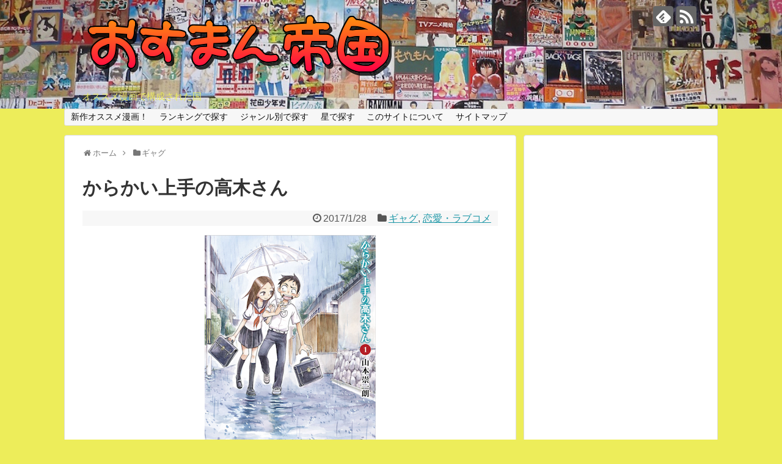

--- FILE ---
content_type: text/html; charset=UTF-8
request_url: https://osusume-manga.jp/love_story/karakai_takagi_san/
body_size: 17619
content:
<!DOCTYPE html>
<html lang="ja">
<head>
<meta charset="UTF-8">
  <meta name="viewport" content="width=device-width,initial-scale=1.0">
<link rel="alternate" type="application/rss+xml" title="おすまん帝国 RSS Feed" href="https://osusume-manga.jp/feed/" />
<link rel="pingback" href="https://osusume-manga.jp/xmlrpc.php" />
<link rel="amphtml" href="https://osusume-manga.jp/love_story/karakai_takagi_san/?amp=1">

<script>
  (function(i,s,o,g,r,a,m){i['GoogleAnalyticsObject']=r;i[r]=i[r]||function(){
  (i[r].q=i[r].q||[]).push(arguments)},i[r].l=1*new Date();a=s.createElement(o),
  m=s.getElementsByTagName(o)[0];a.async=1;a.src=g;m.parentNode.insertBefore(a,m)
  })(window,document,'script','https://www.google-analytics.com/analytics.js','ga');

  ga('create', 'UA-85707506-1', 'auto');
  ga('send', 'pageview');

</script>

<script async src="//pagead2.googlesyndication.com/pagead/js/adsbygoogle.js"></script>
<script>
     (adsbygoogle = window.adsbygoogle || []).push({
          google_ad_client: "ca-pub-9467448323759979",
          enable_page_level_ads: true
     });
</script>

<title>からかい上手の高木さん【オススメ度７】 | おすまん帝国</title>

<!-- All in One SEO Pack 2.3.10.2 by Michael Torbert of Semper Fi Web Design[1093,1111] -->
<meta name="description"  content="照れたら負けの全力青春バトル! ってなにそれ？女子はニヤニヤ。男子は悶絶してしまう。 可愛い男女の青春ラブストーリー？？ それがこの「からかい上手の高木さん」です。" />

<meta name="keywords" itemprop="keywords" content="ギャグ,恋愛,星７つ,カ行" />

<link rel="canonical" href="https://osusume-manga.jp/love_story/karakai_takagi_san/" />
			<script>
			(function(i,s,o,g,r,a,m){i['GoogleAnalyticsObject']=r;i[r]=i[r]||function(){
			(i[r].q=i[r].q||[]).push(arguments)},i[r].l=1*new Date();a=s.createElement(o),
			m=s.getElementsByTagName(o)[0];a.async=1;a.src=g;m.parentNode.insertBefore(a,m)
			})(window,document,'script','//www.google-analytics.com/analytics.js','ga');

			ga('create', '85707506', 'auto');
			
			ga('send', 'pageview');
			</script>
<!-- /all in one seo pack -->
<link rel='dns-prefetch' href='//s.w.org' />
<link rel="alternate" type="application/rss+xml" title="おすまん帝国 &raquo; フィード" href="https://osusume-manga.jp/feed/" />
<link rel="alternate" type="application/rss+xml" title="おすまん帝国 &raquo; コメントフィード" href="https://osusume-manga.jp/comments/feed/" />
<link rel="alternate" type="application/rss+xml" title="おすまん帝国 &raquo; からかい上手の高木さん のコメントのフィード" href="https://osusume-manga.jp/love_story/karakai_takagi_san/feed/" />
		<script type="text/javascript">
			window._wpemojiSettings = {"baseUrl":"https:\/\/s.w.org\/images\/core\/emoji\/11\/72x72\/","ext":".png","svgUrl":"https:\/\/s.w.org\/images\/core\/emoji\/11\/svg\/","svgExt":".svg","source":{"concatemoji":"https:\/\/osusume-manga.jp\/wp-includes\/js\/wp-emoji-release.min.js"}};
			!function(e,a,t){var n,r,o,i=a.createElement("canvas"),p=i.getContext&&i.getContext("2d");function s(e,t){var a=String.fromCharCode;p.clearRect(0,0,i.width,i.height),p.fillText(a.apply(this,e),0,0);e=i.toDataURL();return p.clearRect(0,0,i.width,i.height),p.fillText(a.apply(this,t),0,0),e===i.toDataURL()}function c(e){var t=a.createElement("script");t.src=e,t.defer=t.type="text/javascript",a.getElementsByTagName("head")[0].appendChild(t)}for(o=Array("flag","emoji"),t.supports={everything:!0,everythingExceptFlag:!0},r=0;r<o.length;r++)t.supports[o[r]]=function(e){if(!p||!p.fillText)return!1;switch(p.textBaseline="top",p.font="600 32px Arial",e){case"flag":return s([55356,56826,55356,56819],[55356,56826,8203,55356,56819])?!1:!s([55356,57332,56128,56423,56128,56418,56128,56421,56128,56430,56128,56423,56128,56447],[55356,57332,8203,56128,56423,8203,56128,56418,8203,56128,56421,8203,56128,56430,8203,56128,56423,8203,56128,56447]);case"emoji":return!s([55358,56760,9792,65039],[55358,56760,8203,9792,65039])}return!1}(o[r]),t.supports.everything=t.supports.everything&&t.supports[o[r]],"flag"!==o[r]&&(t.supports.everythingExceptFlag=t.supports.everythingExceptFlag&&t.supports[o[r]]);t.supports.everythingExceptFlag=t.supports.everythingExceptFlag&&!t.supports.flag,t.DOMReady=!1,t.readyCallback=function(){t.DOMReady=!0},t.supports.everything||(n=function(){t.readyCallback()},a.addEventListener?(a.addEventListener("DOMContentLoaded",n,!1),e.addEventListener("load",n,!1)):(e.attachEvent("onload",n),a.attachEvent("onreadystatechange",function(){"complete"===a.readyState&&t.readyCallback()})),(n=t.source||{}).concatemoji?c(n.concatemoji):n.wpemoji&&n.twemoji&&(c(n.twemoji),c(n.wpemoji)))}(window,document,window._wpemojiSettings);
		</script>
		<style type="text/css">
img.wp-smiley,
img.emoji {
	display: inline !important;
	border: none !important;
	box-shadow: none !important;
	height: 1em !important;
	width: 1em !important;
	margin: 0 .07em !important;
	vertical-align: -0.1em !important;
	background: none !important;
	padding: 0 !important;
}
</style>
<link rel='stylesheet' id='simplicity-style-css'  href='https://osusume-manga.jp/wp-content/themes/simplicity2/style.css' type='text/css' media='all' />
<link rel='stylesheet' id='responsive-style-css'  href='https://osusume-manga.jp/wp-content/themes/simplicity2/css/responsive-pc.css' type='text/css' media='all' />
<link rel='stylesheet' id='font-awesome-style-css'  href='https://osusume-manga.jp/wp-content/themes/simplicity2/webfonts/css/font-awesome.min.css' type='text/css' media='all' />
<link rel='stylesheet' id='icomoon-style-css'  href='https://osusume-manga.jp/wp-content/themes/simplicity2/webfonts/icomoon/style.css' type='text/css' media='all' />
<link rel='stylesheet' id='calendar-style-css'  href='https://osusume-manga.jp/wp-content/themes/simplicity2/css/calendar.css' type='text/css' media='all' />
<link rel='stylesheet' id='responsive-mode-style-css'  href='https://osusume-manga.jp/wp-content/themes/simplicity2/responsive.css' type='text/css' media='all' />
<link rel='stylesheet' id='narrow-style-css'  href='https://osusume-manga.jp/wp-content/themes/simplicity2/css/narrow.css' type='text/css' media='all' />
<link rel='stylesheet' id='media-style-css'  href='https://osusume-manga.jp/wp-content/themes/simplicity2/css/media.css' type='text/css' media='all' />
<link rel='stylesheet' id='extension-style-css'  href='https://osusume-manga.jp/wp-content/themes/simplicity2/css/extension.css' type='text/css' media='all' />
<style id='extension-style-inline-css' type='text/css'>

#site-description {
  color:#eded5e;
}
#navi ul li a:hover {
  background-color:#eded00;
}
#mobile-menu a {
  color:#f9f9f9;
}
.article {
  font-size:15px;
}
/*サムネイルをサークル状に*/
.entry-thumb img,
.related-entry-thumb img,
.widget_new_entries ul li img,
.widget_new_popular ul li img,
.widget_popular_ranking ul li img,
#prev-next img,
.widget_new_entries .new-entrys-large .new-entry img{
  border-radius:10px;
}
/*ヘッダー外側のスタイルの設定*/
#header {
  background-image: url("https://osusume-manga.jp/wp-content/uploads/2016/10/color.jpg");
  background-position: 0 0;
  background-size: 100% auto;
  background-repeat: no-repeat;
}
@media screen and (max-width: 1110px) {
  #navi{
    background-color: ;
  }
}
/*関連記事のサムネイルが4列表示*/
.related-entry-thumbnail {
  height: 230px;
  width: 160px;
  margin-right: 10px;
}

.related-entry-thumbnail .related-entry-title a{
  font-size: 14px;
}

.related-entry-thumbnail img {
  width: 160px;
  height: auto;
}
/*サイドバーの背景色を白色*/
#sidebar{
  background-color: #fff;
  padding: 5px 8px;
  border-radius: 4px;
  border: 1px solid #ddd;
}
@media screen and (max-width:639px){
  .article br{
    display: block;
  }
}

</style>
<link rel='stylesheet' id='child-style-css'  href='https://osusume-manga.jp/wp-content/themes/simplicity2-child/style.css' type='text/css' media='all' />
<link rel='stylesheet' id='child-responsive-mode-style-css'  href='https://osusume-manga.jp/wp-content/themes/simplicity2-child/responsive.css' type='text/css' media='all' />
<link rel='stylesheet' id='print-style-css'  href='https://osusume-manga.jp/wp-content/themes/simplicity2/css/print.css' type='text/css' media='print' />
<link rel='stylesheet' id='sns-twitter-type-style-css'  href='https://osusume-manga.jp/wp-content/themes/simplicity2/css/sns-twitter-type.css' type='text/css' media='all' />
<link rel='stylesheet' id='contact-form-7-css'  href='https://osusume-manga.jp/wp-content/plugins/contact-form-7/includes/css/styles.css' type='text/css' media='all' />
<script type='text/javascript' src='https://osusume-manga.jp/wp-includes/js/jquery/jquery.js'></script>
<script type='text/javascript' src='https://osusume-manga.jp/wp-includes/js/jquery/jquery-migrate.min.js'></script>
<link rel="EditURI" type="application/rsd+xml" title="RSD" href="https://osusume-manga.jp/xmlrpc.php?rsd" />
<link rel="wlwmanifest" type="application/wlwmanifest+xml" href="https://osusume-manga.jp/wp-includes/wlwmanifest.xml" /> 
<meta name="generator" content="WordPress 4.9.26" />
<link rel='shortlink' href='https://osusume-manga.jp/?p=3860' />
<link rel="alternate" type="application/json+oembed" href="https://osusume-manga.jp/wp-json/oembed/1.0/embed?url=https%3A%2F%2Fosusume-manga.jp%2Flove_story%2Fkarakai_takagi_san%2F" />
<link rel="alternate" type="text/xml+oembed" href="https://osusume-manga.jp/wp-json/oembed/1.0/embed?url=https%3A%2F%2Fosusume-manga.jp%2Flove_story%2Fkarakai_takagi_san%2F&#038;format=xml" />
<style type="text/css" id="custom-background-css">
body.custom-background { background-color: #eded5a; }
</style>
<link rel="icon" href="https://osusume-manga.jp/wp-content/uploads/2016/10/cropped-favicon-32x32.png" sizes="32x32" />
<link rel="icon" href="https://osusume-manga.jp/wp-content/uploads/2016/10/cropped-favicon-192x192.png" sizes="192x192" />
<link rel="apple-touch-icon-precomposed" href="https://osusume-manga.jp/wp-content/uploads/2016/10/cropped-favicon-180x180.png" />
<meta name="msapplication-TileImage" content="https://osusume-manga.jp/wp-content/uploads/2016/10/cropped-favicon-270x270.png" />
</head>
  <body class="post-template-default single single-post postid-3860 single-format-standard custom-background categoryid-12 categoryid-5" itemscope itemtype="http://schema.org/WebPage">
    <div id="container">

      <!-- header -->
      <header itemscope itemtype="http://schema.org/WPHeader">
        <div id="header" class="clearfix">
          <div id="header-in">

                        <div id="h-top">
              <!-- モバイルメニュー表示用のボタン -->
<div id="mobile-menu">
  <a id="mobile-menu-toggle" href="#"><span class="fa fa-bars fa-2x"></span></a>
</div>

              <div class="alignleft top-title-catchphrase">
                <!-- サイトのタイトル -->
<p id="site-title" itemscope itemtype="http://schema.org/Organization">
  <a href="https://osusume-manga.jp/"><img src="https://osusume-manga.jp/wp-content/uploads/2016/10/cooltext208389283898219.png" alt="おすまん帝国" class="site-title-img" /></a></p>
<!-- サイトの概要 -->
<p id="site-description">
  オススメ漫画で構成された国</p>
              </div>

              <div class="alignright top-sns-follows">
                                <!-- SNSページ -->
<div class="sns-pages">
<p class="sns-follow-msg">フォローする</p>
<ul class="snsp">
<li class="feedly-page"><a href='//feedly.com/index.html#subscription%2Ffeed%2Fhttps%3A%2F%2Fosusume-manga.jp%2Ffeed%2F' target='blank' title="feedlyで更新情報を購読" rel="nofollow"><span class="icon-feedly-logo"></span></a></li><li class="rss-page"><a href="https://osusume-manga.jp/feed/" target="_blank" title="RSSで更新情報をフォロー" rel="nofollow"><span class="icon-rss-logo"></span></a></li>  </ul>
</div>
                              </div>

            </div><!-- /#h-top -->
          </div><!-- /#header-in -->
        </div><!-- /#header -->
      </header>

      <!-- Navigation -->
<nav itemscope itemtype="http://schema.org/SiteNavigationElement">
  <div id="navi">
      	<div id="navi-in">
      <div class="menu-%e3%83%a1%e3%82%a4%e3%83%b3%e3%83%a1%e3%83%8b%e3%83%a5%e3%83%bc-container"><ul id="menu-%e3%83%a1%e3%82%a4%e3%83%b3%e3%83%a1%e3%83%8b%e3%83%a5%e3%83%bc" class="menu"><li id="menu-item-812" class="menu-item menu-item-type-taxonomy menu-item-object-category menu-item-has-children menu-item-812"><a href="https://osusume-manga.jp/category/shinsaku/">新作オススメ漫画！</a>
<ul class="sub-menu">
	<li id="menu-item-9592" class="menu-item menu-item-type-custom menu-item-object-custom menu-item-9592"><a href="https://osusume-manga.jp/tag/2019%e6%96%b0%e4%bd%9c/">2019新作漫画</a></li>
	<li id="menu-item-8738" class="menu-item menu-item-type-custom menu-item-object-custom menu-item-8738"><a href="https://osusume-manga.jp/tag/2018新作/">2018新作漫画</a></li>
	<li id="menu-item-4532" class="menu-item menu-item-type-custom menu-item-object-custom menu-item-4532"><a href="https://osusume-manga.jp/tag/2017新作/">2017新作漫画</a></li>
	<li id="menu-item-4533" class="menu-item menu-item-type-custom menu-item-object-custom menu-item-4533"><a href="https://osusume-manga.jp/tag/2016新作/">2016新作漫画</a></li>
</ul>
</li>
<li id="menu-item-258" class="menu-item menu-item-type-taxonomy menu-item-object-category menu-item-has-children menu-item-258"><a href="https://osusume-manga.jp/category/ranking/">ランキングで探す</a>
<ul class="sub-menu">
	<li id="menu-item-9559" class="menu-item menu-item-type-post_type menu-item-object-post menu-item-9559"><a href="https://osusume-manga.jp/ranking/shinsaku_osusume_2019/">2019年新作漫画！TOP３５</a></li>
	<li id="menu-item-9456" class="menu-item menu-item-type-post_type menu-item-object-post menu-item-9456"><a href="https://osusume-manga.jp/ranking/shinsaku_osusume_2018/">2018年新作漫画！TOP５０</a></li>
	<li id="menu-item-5833" class="menu-item menu-item-type-post_type menu-item-object-post menu-item-5833"><a href="https://osusume-manga.jp/ranking/shinsaku_osusume_top_2017/">2017新作漫画！TOP９５</a></li>
	<li id="menu-item-638" class="menu-item menu-item-type-post_type menu-item-object-post menu-item-638"><a href="https://osusume-manga.jp/ranking/shinsaku_osusume_2016/">2016新作漫画！TOP７５</a></li>
	<li id="menu-item-3713" class="menu-item menu-item-type-post_type menu-item-object-post menu-item-3713"><a href="https://osusume-manga.jp/ranking/ranking_1kan_kanketsu/">１巻完結・漫画！TOP８０</a></li>
	<li id="menu-item-4969" class="menu-item menu-item-type-post_type menu-item-object-post menu-item-4969"><a href="https://osusume-manga.jp/2kan_kanketsu/ranking_2kan_kanketsu/">２巻完結・漫画！TOP３０</a></li>
	<li id="menu-item-1074" class="menu-item menu-item-type-post_type menu-item-object-post menu-item-1074"><a href="https://osusume-manga.jp/ranking/sf_top30/">S F 漫画！TOP３０</a></li>
	<li id="menu-item-637" class="menu-item menu-item-type-post_type menu-item-object-post menu-item-637"><a href="https://osusume-manga.jp/ranking/sports_top/">スポーツ漫画！TOP３０</a></li>
	<li id="menu-item-941" class="menu-item menu-item-type-post_type menu-item-object-post menu-item-941"><a href="https://osusume-manga.jp/ranking/horror_top/">ホラー漫画！TOP３０</a></li>
	<li id="menu-item-4209" class="menu-item menu-item-type-post_type menu-item-object-post menu-item-4209"><a href="https://osusume-manga.jp/ranking/gag_top/">ギャグ漫画！TOP５５</a></li>
	<li id="menu-item-5365" class="menu-item menu-item-type-post_type menu-item-object-post menu-item-5365"><a href="https://osusume-manga.jp/ranking/rekishi_top/">歴史漫画！トップ３０</a></li>
</ul>
</li>
<li id="menu-item-15" class="menu-item menu-item-type-post_type menu-item-object-page menu-item-has-children menu-item-15"><a href="https://osusume-manga.jp/page-9/">ジャンル別で探す</a>
<ul class="sub-menu">
	<li id="menu-item-79" class="menu-item menu-item-type-taxonomy menu-item-object-category menu-item-79"><a href="https://osusume-manga.jp/category/1kan_kanketsu/">１巻完結</a></li>
	<li id="menu-item-80" class="menu-item menu-item-type-taxonomy menu-item-object-category menu-item-80"><a href="https://osusume-manga.jp/category/2kan_kanketsu/">２巻完結</a></li>
	<li id="menu-item-3755" class="menu-item menu-item-type-custom menu-item-object-custom menu-item-3755"><a href="https://osusume-manga.jp/tag/５巻以内完結/">５巻以内完結</a></li>
	<li id="menu-item-77" class="menu-item menu-item-type-taxonomy menu-item-object-category menu-item-77"><a href="https://osusume-manga.jp/category/sf/">S F</a></li>
	<li id="menu-item-78" class="menu-item menu-item-type-taxonomy menu-item-object-category menu-item-78"><a href="https://osusume-manga.jp/category/sports/">スポーツ</a></li>
	<li id="menu-item-86" class="menu-item menu-item-type-taxonomy menu-item-object-category current-post-ancestor current-menu-parent current-post-parent menu-item-86"><a href="https://osusume-manga.jp/category/gag/">ギャグ</a></li>
	<li id="menu-item-88" class="menu-item menu-item-type-taxonomy menu-item-object-category menu-item-88"><a href="https://osusume-manga.jp/category/horror/">ホラー</a></li>
	<li id="menu-item-185" class="menu-item menu-item-type-taxonomy menu-item-object-category menu-item-185"><a href="https://osusume-manga.jp/category/drama_suspense/">ドラマ・サスペンス</a></li>
	<li id="menu-item-162" class="menu-item menu-item-type-taxonomy menu-item-object-category menu-item-162"><a href="https://osusume-manga.jp/category/drama_human/">ドラマ・ヒューマン</a></li>
	<li id="menu-item-5350" class="menu-item menu-item-type-taxonomy menu-item-object-category menu-item-5350"><a href="https://osusume-manga.jp/category/fantasy/">ファンタジー</a></li>
	<li id="menu-item-87" class="menu-item menu-item-type-taxonomy menu-item-object-category menu-item-87"><a href="https://osusume-manga.jp/category/dark_fantasy/">ダークファンタジー</a></li>
	<li id="menu-item-2866" class="menu-item menu-item-type-taxonomy menu-item-object-category menu-item-2866"><a href="https://osusume-manga.jp/category/battle_fantasy/">バトルファンタジー</a></li>
	<li id="menu-item-1472" class="menu-item menu-item-type-taxonomy menu-item-object-category menu-item-1472"><a href="https://osusume-manga.jp/category/history/">歴史・歴史ファンタジー</a></li>
	<li id="menu-item-76" class="menu-item menu-item-type-taxonomy menu-item-object-category current-post-ancestor current-menu-parent current-post-parent menu-item-76"><a href="https://osusume-manga.jp/category/love_story/">恋愛・ラブコメ</a></li>
	<li id="menu-item-6386" class="menu-item menu-item-type-taxonomy menu-item-object-category menu-item-6386"><a href="https://osusume-manga.jp/category/school/">学園モノ</a></li>
	<li id="menu-item-1620" class="menu-item menu-item-type-taxonomy menu-item-object-category menu-item-1620"><a href="https://osusume-manga.jp/category/everyday/">日常</a></li>
	<li id="menu-item-3600" class="menu-item menu-item-type-taxonomy menu-item-object-category menu-item-3600"><a href="https://osusume-manga.jp/category/death_game/">頭脳戦・デスゲーム</a></li>
	<li id="menu-item-2798" class="menu-item menu-item-type-taxonomy menu-item-object-category menu-item-2798"><a href="https://osusume-manga.jp/category/non_fiction/">ノンフィクション・体験談</a></li>
	<li id="menu-item-6300" class="menu-item menu-item-type-taxonomy menu-item-object-category menu-item-6300"><a href="https://osusume-manga.jp/category/gourmet/">グルメ</a></li>
	<li id="menu-item-6385" class="menu-item menu-item-type-taxonomy menu-item-object-category menu-item-6385"><a href="https://osusume-manga.jp/category/%e3%82%a8%e3%83%ad%e3%83%86%e3%82%a3%e3%83%83%e3%82%af/">エロティック</a></li>
	<li id="menu-item-6841" class="menu-item menu-item-type-taxonomy menu-item-object-category menu-item-6841"><a href="https://osusume-manga.jp/category/%e5%8f%a4%e3%81%84%e6%bc%ab%e7%94%bb/">古い漫画</a></li>
</ul>
</li>
<li id="menu-item-887" class="menu-item menu-item-type-post_type menu-item-object-page menu-item-has-children menu-item-887"><a href="https://osusume-manga.jp/about_star/">星で探す</a>
<ul class="sub-menu">
	<li id="menu-item-894" class="menu-item menu-item-type-custom menu-item-object-custom menu-item-894"><a href="https://osusume-manga.jp/tag/星１０/">星１０</a></li>
	<li id="menu-item-888" class="menu-item menu-item-type-custom menu-item-object-custom menu-item-888"><a href="https://osusume-manga.jp/tag/星９つ/">星９つ</a></li>
	<li id="menu-item-893" class="menu-item menu-item-type-custom menu-item-object-custom menu-item-893"><a href="https://osusume-manga.jp/tag/星８つ/">星８つ</a></li>
	<li id="menu-item-890" class="menu-item menu-item-type-custom menu-item-object-custom menu-item-890"><a href="https://osusume-manga.jp/tag/星７つ/">星７つ</a></li>
	<li id="menu-item-889" class="menu-item menu-item-type-custom menu-item-object-custom menu-item-889"><a href="https://osusume-manga.jp/tag/星６つ/">星６つ</a></li>
	<li id="menu-item-891" class="menu-item menu-item-type-custom menu-item-object-custom menu-item-891"><a href="https://osusume-manga.jp/tag/星５つ/">星５つ</a></li>
	<li id="menu-item-895" class="menu-item menu-item-type-custom menu-item-object-custom menu-item-895"><a href="https://osusume-manga.jp/tag/星４つ/">星４つ</a></li>
	<li id="menu-item-892" class="menu-item menu-item-type-custom menu-item-object-custom menu-item-892"><a href="https://osusume-manga.jp/tag/星３つ/">星３つ</a></li>
	<li id="menu-item-1100" class="menu-item menu-item-type-custom menu-item-object-custom menu-item-1100"><a href="https://osusume-manga.jp/tag/星２つ/">星２つ</a></li>
	<li id="menu-item-2704" class="menu-item menu-item-type-custom menu-item-object-custom menu-item-2704"><a href="https://osusume-manga.jp/tag/星１つ/">星１つ</a></li>
</ul>
</li>
<li id="menu-item-2796" class="menu-item menu-item-type-post_type menu-item-object-page menu-item-has-children menu-item-2796"><a href="https://osusume-manga.jp/about/">このサイトについて</a>
<ul class="sub-menu">
	<li id="menu-item-3874" class="menu-item menu-item-type-post_type menu-item-object-page menu-item-3874"><a href="https://osusume-manga.jp/about/">このサイトについて</a></li>
	<li id="menu-item-3873" class="menu-item menu-item-type-post_type menu-item-object-page menu-item-3873"><a href="https://osusume-manga.jp/contact_form/">お問い合わせ</a></li>
</ul>
</li>
<li id="menu-item-1061" class="menu-item menu-item-type-post_type menu-item-object-page menu-item-1061"><a href="https://osusume-manga.jp/page-1060/">サイトマップ</a></li>
</ul></div>    </div><!-- /#navi-in -->
  </div><!-- /#navi -->
</nav>
<!-- /Navigation -->
      <!-- 本体部分 -->
      <div id="body">
        <div id="body-in">

          
          <!-- main -->
          <main itemscope itemprop="mainContentOfPage">
            <div id="main" itemscope itemtype="http://schema.org/Blog">


  
  <div id="breadcrumb" class="breadcrumb-category"><div itemtype="http://data-vocabulary.org/Breadcrumb" itemscope="" class="breadcrumb-home"><span class="fa fa-home fa-fw"></span><a href="https://osusume-manga.jp" itemprop="url"><span itemprop="title">ホーム</span></a><span class="sp"><span class="fa fa-angle-right"></span></span></div><div itemtype="http://data-vocabulary.org/Breadcrumb" itemscope=""><span class="fa fa-folder fa-fw"></span><a href="https://osusume-manga.jp/category/gag/" itemprop="url"><span itemprop="title">ギャグ</span></a></div></div><!-- /#breadcrumb -->  <div id="post-3860" class="post-3860 post type-post status-publish format-standard has-post-thumbnail hentry category-gag category-love_story tag-32 tag-42 tag-65 tag-96">
  <article class="article">
  
  
  <header>
    <h1 class="entry-title">
            からかい上手の高木さん          </h1>
    <p class="post-meta">
            <span class="post-date"><span class="fa fa-clock-o fa-fw"></span><time class="entry-date date published updated" datetime="2017-01-28T11:00:12+00:00">2017/1/28</time></span>
                <span class="category"><span class="fa fa-folder fa-fw"></span><a href="https://osusume-manga.jp/category/gag/" rel="category tag">ギャグ</a>, <a href="https://osusume-manga.jp/category/love_story/" rel="category tag">恋愛・ラブコメ</a></span>
      
      
      
          </p>

    
    
    
      </header>

  
  <div id="the-content" class="entry-content">
  <p><a href="http://amzn.to/2kvMxPT" target="_blank" rel="noopener"><img class="size-full wp-image-3861 aligncenter" src="https://osusume-manga.jp/wp-content/uploads/2017/01/takagisan_cover.png" alt="takagisan_cover" width="280" height="400" srcset="https://osusume-manga.jp/wp-content/uploads/2017/01/takagisan_cover.png 280w, https://osusume-manga.jp/wp-content/uploads/2017/01/takagisan_cover-210x300.png 210w" sizes="(max-width: 280px) 100vw, 280px" /></a></p>
<blockquote><p><strong>No.２０６</strong><br />
カテゴリ：ギャグ／恋愛<br />
<span style="color: #ff0000;"><strong>オススメ度７ ★★★★★★★☆☆☆</strong></span></p>
<p>著者：山本 崇一朗<br />
出版社: 小学館<br />
発売日：2014/6/12（１巻）<br />
巻数：1〜6巻以下続刊</p></blockquote>
<h3>「や、やられた!!!」</h3>
<p><img class="alignnone size-full wp-image-3862" src="https://osusume-manga.jp/wp-content/uploads/2017/01/takagisan_1.png" alt="takagisan_1" width="350" height="198" srcset="https://osusume-manga.jp/wp-content/uploads/2017/01/takagisan_1.png 350w, https://osusume-manga.jp/wp-content/uploads/2017/01/takagisan_1-300x170.png 300w, https://osusume-manga.jp/wp-content/uploads/2017/01/takagisan_1-320x181.png 320w" sizes="(max-width: 350px) 100vw, 350px" /></p>
<p>照れたら負けの全力青春バトル!<br />
ってなにそれ？</p>
<p><strong>女子はニヤニヤ。</strong><br />
<strong> 男子は悶絶してしまう。</strong></p>
<p>可愛い男女の青春ラブストーリー？？</p>
<p>それがこの「からかい上手の高木さん」です。</p>
<h3>あらすじ</h3>
<p>中学２年の西方くん。<br />
いつも隣の席の高木さんにからかわれてばかり。</p>
<p>今日こそは必ず高木さんを恥ずかしがらせてやる！<br />
と、リベンジに燃えるも返り討ちの毎日…。</p>
<hr />
<div class="sp-success" style="text-align: center;">感　想</div>
<p>教室の後ろに。<br />
こんな二人がいたとしたら…。</p>
<h1>ケッ！！<br />
いちゃつきやがって….。<br />
ぐぬぬう(怒)</h1>
<p>ってなります。</p>
<p>小学生の頃を思い出す。<br />
好きな女の子を、あえてからかってしまうあの心理。</p>
<p>それが男女逆転してます。</p>
<p>ああ、羨ましい。<br />
こんな中学時代を過ごしたかった(ノД`)</p>
<hr />
<h2>可愛い二人。</h2>
<p><strong>高木さん。</strong><br />
いつも西片くんをからかっては、そのリアクションを楽しむ。<br />
含み笑いで何か企んでる時の顔。<br />
これが、たまらん！</p>
<p><img class="alignnone wp-image-3863" src="https://osusume-manga.jp/wp-content/uploads/2017/01/takagisan_3.png" alt="takagisan_3" width="309" height="271" srcset="https://osusume-manga.jp/wp-content/uploads/2017/01/takagisan_3.png 310w, https://osusume-manga.jp/wp-content/uploads/2017/01/takagisan_3-300x263.png 300w" sizes="(max-width: 309px) 100vw, 309px" /></p>
<p>&ensp;</p>
<p><strong>西片くん。</strong><br />
高木さんへのリベンジに必死。<br />
正直、中学２年生というには、幼すぎる気も。<br />
小学５、６年生くらいの印象なんだが。</p>
<p><img class="alignnone size-full wp-image-3864" src="https://osusume-manga.jp/wp-content/uploads/2017/01/takagisan_2.png" alt="takagisan_2" width="310" height="278" srcset="https://osusume-manga.jp/wp-content/uploads/2017/01/takagisan_2.png 310w, https://osusume-manga.jp/wp-content/uploads/2017/01/takagisan_2-300x269.png 300w" sizes="(max-width: 310px) 100vw, 310px" /></p>
<hr />
<h2>鈍感すぎる（笑）</h2>
<p>かなり高木さんは好き好きオーラ出してるんだけどな。<br />
これで気づかない男子っているのか？</p>
<p>だとしたら、あまりに鈍感すぎ！<br />
って友達なら「西片ないわ〜」って言うはず(笑)</p>
<p>「高木さんにリベンジする」ことのみに必死。<br />
高木さんが出す様々なサインを、ま〜見落とす見落とす。</p>
<p>途中から、なんだか一途な高木さんと、それに気づかない鈍感男子の恋愛ストーリーにも読めてしまいます。</p>
<p><img class="alignnone size-full wp-image-3865" src="https://osusume-manga.jp/wp-content/uploads/2017/01/takagisan_4.png" alt="takagisan_4" width="310" height="248" srcset="https://osusume-manga.jp/wp-content/uploads/2017/01/takagisan_4.png 310w, https://osusume-manga.jp/wp-content/uploads/2017/01/takagisan_4-300x240.png 300w" sizes="(max-width: 310px) 100vw, 310px" /></p>
<hr />
<h2>この人気はなんだ？</h2>
<p>2017年の「マンガ大賞」の１３作品にノミネートされました。<br />
ただいま人気急上昇中の本作。</p>
<h5>きっと、みんな。<br />
キュンキュンしたいんやね。</h5>
<p>忘れてしまったあの頃。<br />
甘酸っぱいムズムズするような気持ち。</p>
<p>ノスタルジイと言わないまでも、この二人がいる風景はなぜかほんわか懐かしい。</p>
<p>「いぢる」じゃなく「からかう」。<br />
しかも女子が男子を、という図式。</p>
<p>からかいと言うより「おふざけ」レベル。<br />
いちゃついてんじゃねぇよ！レベル。</p>
<p>そこに悲惨さや陰湿さなど皆無。</p>
<h5><span style="color: #ff0000;">安心してニヤニヤできるからじゃないかな。</span></h5>
<p>そのライン引きが抜群に上手い作品だと思います。</p>
<hr />
<h2>さて、評価は？</h2>
<p>俺もこんな風にからかわれたぁあい！<br />
と、おっさん連中が悶々とするための漫画です。</p>
<p>現在既刊４巻。<br />
まだまだ続くぞ！</p>
<p>ニヤニヤしたい人、ぜひ！<br />
オススメの<strong>【星７つ】</strong>です。</p>
<p>&ensp;</p>
<p><span style="color: #ff0000;">１巻から読む</span><br />
<a href="https://www.amazon.co.jp/%E3%81%8B%E3%82%89%E3%81%8B%E3%81%84%E4%B8%8A%E6%89%8B%E3%81%AE%E9%AB%98%E6%9C%A8%E3%81%95%E3%82%93-%EF%BC%91-%E3%82%B2%E3%83%83%E3%82%B5%E3%83%B3%E5%B0%91%E5%B9%B4%E3%82%B5%E3%83%B3%E3%83%87%E3%83%BC%E3%82%B3%E3%83%9F%E3%83%83%E3%82%AF%E3%82%B9-%E5%B1%B1%E6%9C%AC%E5%B4%87%E4%B8%80%E6%9C%97-ebook/dp/B00N2QXHRW/ref=as_li_ss_il?s=digital-text&amp;ie=UTF8&amp;qid=1488074505&amp;sr=1-3&amp;keywords=%E3%81%8B%E3%82%89%E3%81%8B%E3%81%84%E4%B8%8A%E6%89%8B%E3%81%AE%E9%AB%98%E6%9C%A8&amp;linkCode=li3&amp;tag=dahlly23-22&amp;linkId=a1c0524cae91f15adce6f53a9b13bc2f" target="_blank" rel="noopener"><img alt="" src="//ws-fe.amazon-adsystem.com/widgets/q?_encoding=UTF8&amp;ASIN=B00N2QXHRW&amp;Format=_SL250_&amp;ID=AsinImage&amp;MarketPlace=JP&amp;ServiceVersion=20070822&amp;WS=1&amp;tag=dahlly23-22" /></a><img style="border: none !important; margin: 0px !important;" src="https://ir-jp.amazon-adsystem.com/e/ir?t=dahlly23-22&amp;l=li3&amp;o=9&amp;a=B00N2QXHRW" alt="" width="1" height="1" />(2014〜)</p>
<p><iframe style="border: none;" src="https://rcm-fe.amazon-adsystem.com/e/cm?o=9&amp;p=12&amp;l=ur1&amp;category=kindleunlimited&amp;banner=0AB3H18G96CHRYZ8TV02&amp;f=ifr&amp;linkID=42d2fb7b3933d57cf3bfc1f026f62998&amp;t=dahlly23-22&amp;tracking_id=dahlly23-22" width="300" height="250" frameborder="0" marginwidth="0" scrolling="no"></iframe></p>
<hr />
<p><strong>【その他の 山本崇一朗 作品】</strong></p>
<p>恋文－山本崇一朗短編集－<br />
<a href="https://www.amazon.co.jp/%E6%81%8B%E6%96%87%EF%BC%8D%E5%B1%B1%E6%9C%AC%E5%B4%87%E4%B8%80%E6%9C%97%E7%9F%AD%E7%B7%A8%E9%9B%86%EF%BC%8D-%E5%B0%91%E5%B9%B4%E3%82%B5%E3%83%B3%E3%83%87%E3%83%BC%E3%82%B3%E3%83%9F%E3%83%83%E3%82%AF%E3%82%B9-%E5%B1%B1%E6%9C%AC%E5%B4%87%E4%B8%80%E6%9C%97-ebook/dp/B078X8R3SQ/ref=as_li_ss_il?ie=UTF8&amp;qid=1516714836&amp;sr=8-1&amp;keywords=%E6%81%8B%E6%96%87%EF%BC%8D%E5%B1%B1%E6%9C%AC%E5%B4%87%E4%B8%80%E6%9C%97%E7%9F%AD%E7%B7%A8%E9%9B%86%EF%BC%8D&amp;linkCode=li2&amp;tag=dahlly23-22&amp;linkId=8824c2a08a28cab47829c7a0935e12db" target="_blank" rel="noopener"><img alt="" src="//ws-fe.amazon-adsystem.com/widgets/q?_encoding=UTF8&amp;ASIN=B078X8R3SQ&amp;Format=_SL160_&amp;ID=AsinImage&amp;MarketPlace=JP&amp;ServiceVersion=20070822&amp;WS=1&amp;tag=dahlly23-22" /></a><img style="border: none !important; margin: 0px !important;" src="https://ir-jp.amazon-adsystem.com/e/ir?t=dahlly23-22&amp;l=li2&amp;o=9&amp;a=B078X8R3SQ" alt="" width="1" height="1" />(2018)<br />
<a href="https://osusume-manga.jp/love_story/koibumi/" target="_blank" rel="noopener">記事を読む</a></p>
<p>ロマンチック－山本崇一朗（裏）短編集－<br />
<a href="https://www.amazon.co.jp/%E3%83%AD%E3%83%9E%E3%83%B3%E3%83%81%E3%83%83%E3%82%AF%EF%BC%8D%E5%B1%B1%E6%9C%AC%E5%B4%87%E4%B8%80%E6%9C%97%EF%BC%88%E8%A3%8F%EF%BC%89%E7%9F%AD%E7%B7%A8%E9%9B%86%EF%BC%8D-%E5%B0%91%E5%B9%B4%E3%82%B5%E3%83%B3%E3%83%87%E3%83%BC%E3%82%B3%E3%83%9F%E3%83%83%E3%82%AF%E3%82%B9-%E5%B1%B1%E6%9C%AC%E5%B4%87%E4%B8%80%E6%9C%97-ebook/dp/B078X7WTQP/ref=as_li_ss_il?_encoding=UTF8&amp;psc=1&amp;refRID=VHMW8EMHHS29EE9MKJZM&amp;linkCode=li2&amp;tag=dahlly23-22&amp;linkId=6129a618e1fbe377eebff76f2940ecdd" target="_blank" rel="noopener"><img alt="" src="//ws-fe.amazon-adsystem.com/widgets/q?_encoding=UTF8&amp;ASIN=B078X7WTQP&amp;Format=_SL160_&amp;ID=AsinImage&amp;MarketPlace=JP&amp;ServiceVersion=20070822&amp;WS=1&amp;tag=dahlly23-22" /></a><img style="border: none !important; margin: 0px !important;" src="https://ir-jp.amazon-adsystem.com/e/ir?t=dahlly23-22&amp;l=li2&amp;o=9&amp;a=B078X7WTQP" alt="" width="1" height="1" />(2018)</p>
<p>あしたは土曜日　全２巻<br />
<a href="https://www.amazon.co.jp/gp/product/B01DSRDXYQ/ref=as_li_ss_il?ie=UTF8&amp;linkCode=li2&amp;tag=dahlly23-22&amp;linkId=71eb0be320ce0ad5725e13c3a21b0ad9" target="_blank" rel="noopener"><img alt="" src="//ws-fe.amazon-adsystem.com/widgets/q?_encoding=UTF8&amp;ASIN=B01DSRDXYQ&amp;Format=_SL160_&amp;ID=AsinImage&amp;MarketPlace=JP&amp;ServiceVersion=20070822&amp;WS=1&amp;tag=dahlly23-22" /></a><img style="border: none !important; margin: 0px !important;" src="https://ir-jp.amazon-adsystem.com/e/ir?t=dahlly23-22&amp;l=li2&amp;o=9&amp;a=B01DSRDXYQ" alt="" width="1" height="1" />(2015〜2016)</p>
<p>ふだつきのキョーコちゃん　1〜7巻<br />
<a href="https://www.amazon.co.jp/gp/product/B01K9CVSC2/ref=as_li_ss_il?ie=UTF8&amp;linkCode=li2&amp;tag=dahlly23-22&amp;linkId=186fa6b38e481962dd3b4ebf4a4adc5c" target="_blank" rel="noopener"><img alt="" src="//ws-fe.amazon-adsystem.com/widgets/q?_encoding=UTF8&amp;ASIN=B01K9CVSC2&amp;Format=_SL160_&amp;ID=AsinImage&amp;MarketPlace=JP&amp;ServiceVersion=20070822&amp;WS=1&amp;tag=dahlly23-22" /></a><img style="border: none !important; margin: 0px !important;" src="https://ir-jp.amazon-adsystem.com/e/ir?t=dahlly23-22&amp;l=li2&amp;o=9&amp;a=B01K9CVSC2" alt="" width="1" height="1" />(2014〜)</p>
  </div>

  <footer>
    <!-- ページリンク -->
    
      <!-- 文章下広告 -->
                    <div class="ad-article-bottom ad-space">
          <div class="ad-label">スポンサーリンク</div>
          <div class="ad-responsive adsense-336"><div class="widget-ad">osuman_336x280</div>			<div class="textwidget"><script async src="//pagead2.googlesyndication.com/pagead/js/adsbygoogle.js"></script>
<!-- osuman_336x280 -->
<ins class="adsbygoogle"
     style="display:block"
     data-ad-client="ca-pub-9467448323759979"
     data-ad-slot="2858508046"
     data-ad-format="auto"></ins>
<script>
(adsbygoogle = window.adsbygoogle || []).push({});
</script></div>
		</div>
        </div>
            

    
    <div id="sns-group" class="sns-group sns-group-bottom">
    <div class="sns-buttons sns-buttons-pc">
    <p class="sns-share-msg">シェアする</p>
    <ul class="snsb clearfix">
    <li class="balloon-btn twitter-balloon-btn twitter-balloon-btn-defalt">
  <div class="balloon-btn-set">
    <div class="arrow-box">
      <a href="//twitter.com/search?q=https%3A%2F%2Fosusume-manga.jp%2Flove_story%2Fkarakai_takagi_san%2F" target="blank" class="arrow-box-link twitter-arrow-box-link" rel="nofollow">
        <span class="social-count twitter-count"><span class="fa fa-comments"></span></span>
      </a>
    </div>
    <a href="//twitter.com/share?text=%E3%81%8B%E3%82%89%E3%81%8B%E3%81%84%E4%B8%8A%E6%89%8B%E3%81%AE%E9%AB%98%E6%9C%A8%E3%81%95%E3%82%93&amp;url=https%3A%2F%2Fosusume-manga.jp%2Flove_story%2Fkarakai_takagi_san%2F" target="blank" class="balloon-btn-link twitter-balloon-btn-link twitter-balloon-btn-link-default" rel="nofollow">
      <span class="fa fa-twitter"></span>
              <span class="tweet-label">ツイート</span>
          </a>
  </div>
</li>
        <li class="facebook-btn"><div class="fb-like" data-href="https://osusume-manga.jp/love_story/karakai_takagi_san/" data-layout="box_count" data-action="like" data-show-faces="false" data-share="true"></div></li>
            <li class="google-plus-btn"><script type="text/javascript" src="//apis.google.com/js/plusone.js"></script>
      <div class="g-plusone" data-size="tall" data-href="https://osusume-manga.jp/love_story/karakai_takagi_san/"></div>
    </li>
            <li class="hatena-btn"> <a href="//b.hatena.ne.jp/entry/https://osusume-manga.jp/love_story/karakai_takagi_san/" class="hatena-bookmark-button" data-hatena-bookmark-title="からかい上手の高木さん｜おすまん帝国" data-hatena-bookmark-layout="vertical-balloon" title="このエントリーをはてなブックマークに追加"><img src="//b.st-hatena.com/images/entry-button/button-only.gif" alt="このエントリーをはてなブックマークに追加" style="border: none;" /></a><script type="text/javascript" src="//b.st-hatena.com/js/bookmark_button.js" async="async"></script>
    </li>
            <li class="pocket-btn"><a data-pocket-label="pocket" data-pocket-count="vertical" class="pocket-btn" data-lang="en"></a>
<script type="text/javascript">!function(d,i){if(!d.getElementById(i)){var j=d.createElement("script");j.id=i;j.src="//widgets.getpocket.com/v1/j/btn.js?v=1";var w=d.getElementById(i);d.body.appendChild(j);}}(document,"pocket-btn-js");</script>
    </li>
                      </ul>
</div>

    <!-- SNSページ -->
<div class="sns-pages">
<p class="sns-follow-msg">フォローする</p>
<ul class="snsp">
<li class="feedly-page"><a href='//feedly.com/index.html#subscription%2Ffeed%2Fhttps%3A%2F%2Fosusume-manga.jp%2Ffeed%2F' target='blank' title="feedlyで更新情報を購読" rel="nofollow"><span class="icon-feedly-logo"></span></a></li><li class="rss-page"><a href="https://osusume-manga.jp/feed/" target="_blank" title="RSSで更新情報をフォロー" rel="nofollow"><span class="icon-rss-logo"></span></a></li>  </ul>
</div>
    </div>

    
    <p class="footer-post-meta">

            <span class="post-tag"><span class="fa fa-tag fa-fw"></span><a href="https://osusume-manga.jp/tag/%e3%82%ae%e3%83%a3%e3%82%b0/" rel="tag">ギャグ</a>, <a href="https://osusume-manga.jp/tag/%e6%81%8b%e6%84%9b/" rel="tag">恋愛</a>, <a href="https://osusume-manga.jp/tag/%e6%98%9f%ef%bc%97%e3%81%a4/" rel="tag">星７つ</a>, <a href="https://osusume-manga.jp/tag/%e3%82%ab%e8%a1%8c/" rel="tag">カ行</a></span>
      
      <span class="post-author vcard author"><span class="fn"><span class="fa fa-user fa-fw"></span><a href="https://osusume-manga.jp/author/dahlly/">ともきんぐ</a>
</span></span>

      
          </p>
  </footer>
  </article><!-- .article -->
  </div><!-- .post -->

      <div id="under-entry-body">

            <aside id="related-entries">
        <h2>関連記事</h2>
                <article class="related-entry-thumbnail">
  <div class="related-entry-thumb">
    <a href="https://osusume-manga.jp/gag/hiiragisama/" title="柊様は自分を探している">
        <img width="150" height="150" src="https://osusume-manga.jp/wp-content/uploads/2016/10/hiiragi_2-150x150.png" class="thumbnail-entry-thumb-image wp-post-image" alt="柊様は自分を探している" srcset="https://osusume-manga.jp/wp-content/uploads/2016/10/hiiragi_2-150x150.png 150w, https://osusume-manga.jp/wp-content/uploads/2016/10/hiiragi_2-100x100.png 100w" sizes="(max-width: 150px) 100vw, 150px" />        </a>
  </div><!-- /.related-entry-thumb -->

  <div class="related-entry-content">
    <h3 class="related-entry-title">
      <a href="https://osusume-manga.jp/gag/hiiragisama/" class="related-entry-title-link" title="柊様は自分を探している">
      柊様は自分を探している      </a></h3>
  </div><!-- /.related-entry-content -->
</article><!-- /.elated-entry-thumbnail -->
      <article class="related-entry-thumbnail">
  <div class="related-entry-thumb">
    <a href="https://osusume-manga.jp/love_story/h2/" title="H２">
        <img width="150" height="150" src="https://osusume-manga.jp/wp-content/uploads/2016/10/H2_2-150x150.png" class="thumbnail-entry-thumb-image wp-post-image" alt="H２" srcset="https://osusume-manga.jp/wp-content/uploads/2016/10/H2_2-150x150.png 150w, https://osusume-manga.jp/wp-content/uploads/2016/10/H2_2-100x100.png 100w" sizes="(max-width: 150px) 100vw, 150px" />        </a>
  </div><!-- /.related-entry-thumb -->

  <div class="related-entry-content">
    <h3 class="related-entry-title">
      <a href="https://osusume-manga.jp/love_story/h2/" class="related-entry-title-link" title="H２">
      H２      </a></h3>
  </div><!-- /.related-entry-content -->
</article><!-- /.elated-entry-thumbnail -->
      <article class="related-entry-thumbnail">
  <div class="related-entry-thumb">
    <a href="https://osusume-manga.jp/1kan_kanketsu/nemurubaka/" title="ネムルバカ">
        <img width="150" height="150" src="https://osusume-manga.jp/wp-content/uploads/2016/12/nemurubaka_0-150x150.png" class="thumbnail-entry-thumb-image wp-post-image" alt="ネムルバカ" srcset="https://osusume-manga.jp/wp-content/uploads/2016/12/nemurubaka_0-150x150.png 150w, https://osusume-manga.jp/wp-content/uploads/2016/12/nemurubaka_0-100x100.png 100w" sizes="(max-width: 150px) 100vw, 150px" />        </a>
  </div><!-- /.related-entry-thumb -->

  <div class="related-entry-content">
    <h3 class="related-entry-title">
      <a href="https://osusume-manga.jp/1kan_kanketsu/nemurubaka/" class="related-entry-title-link" title="ネムルバカ">
      ネムルバカ      </a></h3>
  </div><!-- /.related-entry-content -->
</article><!-- /.elated-entry-thumbnail -->
      <article class="related-entry-thumbnail">
  <div class="related-entry-thumb">
    <a href="https://osusume-manga.jp/love_story/denaoshitoide/" title="出直しといで">
        <img width="150" height="150" src="https://osusume-manga.jp/wp-content/uploads/2016/12/denaoshi_1-150x150.png" class="thumbnail-entry-thumb-image wp-post-image" alt="出直しといで" srcset="https://osusume-manga.jp/wp-content/uploads/2016/12/denaoshi_1-150x150.png 150w, https://osusume-manga.jp/wp-content/uploads/2016/12/denaoshi_1-100x100.png 100w" sizes="(max-width: 150px) 100vw, 150px" />        </a>
  </div><!-- /.related-entry-thumb -->

  <div class="related-entry-content">
    <h3 class="related-entry-title">
      <a href="https://osusume-manga.jp/love_story/denaoshitoide/" class="related-entry-title-link" title="出直しといで">
      出直しといで      </a></h3>
  </div><!-- /.related-entry-content -->
</article><!-- /.elated-entry-thumbnail -->
      <article class="related-entry-thumbnail">
  <div class="related-entry-thumb">
    <a href="https://osusume-manga.jp/love_story/nagi_no_oitoma/" title="凪のお暇">
        <img width="150" height="150" src="https://osusume-manga.jp/wp-content/uploads/2017/11/oitoma_00-150x150.png" class="thumbnail-entry-thumb-image wp-post-image" alt="凪のお暇" srcset="https://osusume-manga.jp/wp-content/uploads/2017/11/oitoma_00-150x150.png 150w, https://osusume-manga.jp/wp-content/uploads/2017/11/oitoma_00-100x100.png 100w" sizes="(max-width: 150px) 100vw, 150px" />        </a>
  </div><!-- /.related-entry-thumb -->

  <div class="related-entry-content">
    <h3 class="related-entry-title">
      <a href="https://osusume-manga.jp/love_story/nagi_no_oitoma/" class="related-entry-title-link" title="凪のお暇">
      凪のお暇      </a></h3>
  </div><!-- /.related-entry-content -->
</article><!-- /.elated-entry-thumbnail -->
      <article class="related-entry-thumbnail">
  <div class="related-entry-thumb">
    <a href="https://osusume-manga.jp/gag/thiramis/" title="宇宙戦艦ティラミス">
        <img width="150" height="150" src="https://osusume-manga.jp/wp-content/uploads/2016/10/thiramis_1-150x150.png" class="thumbnail-entry-thumb-image wp-post-image" alt="宇宙戦艦ティラミス" srcset="https://osusume-manga.jp/wp-content/uploads/2016/10/thiramis_1-150x150.png 150w, https://osusume-manga.jp/wp-content/uploads/2016/10/thiramis_1-100x100.png 100w" sizes="(max-width: 150px) 100vw, 150px" />        </a>
  </div><!-- /.related-entry-thumb -->

  <div class="related-entry-content">
    <h3 class="related-entry-title">
      <a href="https://osusume-manga.jp/gag/thiramis/" class="related-entry-title-link" title="宇宙戦艦ティラミス">
      宇宙戦艦ティラミス      </a></h3>
  </div><!-- /.related-entry-content -->
</article><!-- /.elated-entry-thumbnail -->
      <article class="related-entry-thumbnail">
  <div class="related-entry-thumb">
    <a href="https://osusume-manga.jp/love_story/shiawase_no_machi/" title="幸せのマチ">
        <img width="150" height="150" src="https://osusume-manga.jp/wp-content/uploads/2017/02/shiawase_0-150x150.png" class="thumbnail-entry-thumb-image wp-post-image" alt="幸せのマチ" srcset="https://osusume-manga.jp/wp-content/uploads/2017/02/shiawase_0-150x150.png 150w, https://osusume-manga.jp/wp-content/uploads/2017/02/shiawase_0-100x100.png 100w" sizes="(max-width: 150px) 100vw, 150px" />        </a>
  </div><!-- /.related-entry-thumb -->

  <div class="related-entry-content">
    <h3 class="related-entry-title">
      <a href="https://osusume-manga.jp/love_story/shiawase_no_machi/" class="related-entry-title-link" title="幸せのマチ">
      幸せのマチ      </a></h3>
  </div><!-- /.related-entry-content -->
</article><!-- /.elated-entry-thumbnail -->
      <article class="related-entry-thumbnail">
  <div class="related-entry-thumb">
    <a href="https://osusume-manga.jp/gag/su_kouryaku/" title="すうの空気攻略">
        <img width="150" height="150" src="https://osusume-manga.jp/wp-content/uploads/2017/03/su_0-150x150.png" class="thumbnail-entry-thumb-image wp-post-image" alt="すうの空気攻略" srcset="https://osusume-manga.jp/wp-content/uploads/2017/03/su_0-150x150.png 150w, https://osusume-manga.jp/wp-content/uploads/2017/03/su_0-100x100.png 100w" sizes="(max-width: 150px) 100vw, 150px" />        </a>
  </div><!-- /.related-entry-thumb -->

  <div class="related-entry-content">
    <h3 class="related-entry-title">
      <a href="https://osusume-manga.jp/gag/su_kouryaku/" class="related-entry-title-link" title="すうの空気攻略">
      すうの空気攻略      </a></h3>
  </div><!-- /.related-entry-content -->
</article><!-- /.elated-entry-thumbnail -->
      <article class="related-entry-thumbnail">
  <div class="related-entry-thumb">
    <a href="https://osusume-manga.jp/love_story/ai_ren/" title="愛人 [AI-REN]">
        <img width="150" height="150" src="https://osusume-manga.jp/wp-content/uploads/2017/09/airen_7-150x150.png" class="thumbnail-entry-thumb-image wp-post-image" alt="愛人 [AI-REN]" srcset="https://osusume-manga.jp/wp-content/uploads/2017/09/airen_7-150x150.png 150w, https://osusume-manga.jp/wp-content/uploads/2017/09/airen_7-100x100.png 100w" sizes="(max-width: 150px) 100vw, 150px" />        </a>
  </div><!-- /.related-entry-thumb -->

  <div class="related-entry-content">
    <h3 class="related-entry-title">
      <a href="https://osusume-manga.jp/love_story/ai_ren/" class="related-entry-title-link" title="愛人 [AI-REN]">
      愛人 [AI-REN]      </a></h3>
  </div><!-- /.related-entry-content -->
</article><!-- /.elated-entry-thumbnail -->
      <article class="related-entry-thumbnail">
  <div class="related-entry-thumb">
    <a href="https://osusume-manga.jp/gag/honda_san/" title="ガイコツ書店員 本田さん">
        <img width="150" height="150" src="https://osusume-manga.jp/wp-content/uploads/2017/03/honda_2-150x150.png" class="thumbnail-entry-thumb-image wp-post-image" alt="ガイコツ書店員 本田さん" srcset="https://osusume-manga.jp/wp-content/uploads/2017/03/honda_2-150x150.png 150w, https://osusume-manga.jp/wp-content/uploads/2017/03/honda_2-100x100.png 100w" sizes="(max-width: 150px) 100vw, 150px" />        </a>
  </div><!-- /.related-entry-thumb -->

  <div class="related-entry-content">
    <h3 class="related-entry-title">
      <a href="https://osusume-manga.jp/gag/honda_san/" class="related-entry-title-link" title="ガイコツ書店員 本田さん">
      ガイコツ書店員 本田さん      </a></h3>
  </div><!-- /.related-entry-content -->
</article><!-- /.elated-entry-thumbnail -->
      <article class="related-entry-thumbnail">
  <div class="related-entry-thumb">
    <a href="https://osusume-manga.jp/2kan_kanketsu/renai_0/" title="恋愛フラグ0女子の迷走">
        <img width="150" height="150" src="https://osusume-manga.jp/wp-content/uploads/2017/09/meisou_2-150x150.png" class="thumbnail-entry-thumb-image wp-post-image" alt="恋愛フラグ0女子の迷走" srcset="https://osusume-manga.jp/wp-content/uploads/2017/09/meisou_2-150x150.png 150w, https://osusume-manga.jp/wp-content/uploads/2017/09/meisou_2-100x100.png 100w" sizes="(max-width: 150px) 100vw, 150px" />        </a>
  </div><!-- /.related-entry-thumb -->

  <div class="related-entry-content">
    <h3 class="related-entry-title">
      <a href="https://osusume-manga.jp/2kan_kanketsu/renai_0/" class="related-entry-title-link" title="恋愛フラグ0女子の迷走">
      恋愛フラグ0女子の迷走      </a></h3>
  </div><!-- /.related-entry-content -->
</article><!-- /.elated-entry-thumbnail -->
      <article class="related-entry-thumbnail">
  <div class="related-entry-thumb">
    <a href="https://osusume-manga.jp/gag/syura_kosaku/" title="社畜! 修羅コーサク">
        <img width="150" height="150" src="https://osusume-manga.jp/wp-content/uploads/2016/10/syachiku_1-150x150.png" class="thumbnail-entry-thumb-image wp-post-image" alt="社畜! 修羅コーサク" srcset="https://osusume-manga.jp/wp-content/uploads/2016/10/syachiku_1-150x150.png 150w, https://osusume-manga.jp/wp-content/uploads/2016/10/syachiku_1-100x100.png 100w" sizes="(max-width: 150px) 100vw, 150px" />        </a>
  </div><!-- /.related-entry-thumb -->

  <div class="related-entry-content">
    <h3 class="related-entry-title">
      <a href="https://osusume-manga.jp/gag/syura_kosaku/" class="related-entry-title-link" title="社畜! 修羅コーサク">
      社畜! 修羅コーサク      </a></h3>
  </div><!-- /.related-entry-content -->
</article><!-- /.elated-entry-thumbnail -->
  
  <br style="clear:both;">      </aside><!-- #related-entries -->
      


        <!-- 広告 -->
                    <div class="ad-article-bottom ad-space">
          <div class="ad-label">スポンサーリンク</div>
          <div class="ad-responsive adsense-336"><div class="widget-ad">osuman_336x280</div>			<div class="textwidget"><script async src="//pagead2.googlesyndication.com/pagead/js/adsbygoogle.js"></script>
<!-- osuman_336x280 -->
<ins class="adsbygoogle"
     style="display:block"
     data-ad-client="ca-pub-9467448323759979"
     data-ad-slot="2858508046"
     data-ad-format="auto"></ins>
<script>
(adsbygoogle = window.adsbygoogle || []).push({});
</script></div>
		</div>
        </div>
            
      
      <!-- post navigation -->
<div class="navigation">
      <div class="prev"><a href="https://osusume-manga.jp/drama_human/boku-no-jobanni/" rel="prev"><span class="fa fa-arrow-left fa-2x pull-left"></span>僕のジョバンニ</a></div>
      <div class="next"><a href="https://osusume-manga.jp/shinsaku/youzyo_senki/" rel="next"><span class="fa fa-arrow-right fa-2x pull-left"></span>幼女戦記</a></div>
  </div>
<!-- /post navigation -->
            </div>
    
            </div><!-- /#main -->
          </main>
        <!-- sidebar -->
<div id="sidebar" role="complementary">
              <div class="ad-space ad-space-sidebar">
        <div class="ad-label">スポンサーリンク</div>
        <div class="ad-sidebar adsense-300"><div class="widget-ad">osuman_レスポンジブ</div>			<div class="textwidget"><script async src="//pagead2.googlesyndication.com/pagead/js/adsbygoogle.js"></script>
<!-- osuman_Main -->
<ins class="adsbygoogle"
     style="display:block"
     data-ad-client="ca-pub-9467448323759979"
     data-ad-slot="2219379645"
     data-ad-format="auto"></ins>
<script>
(adsbygoogle = window.adsbygoogle || []).push({});
</script></div>
		</div>
    </div>
      
  <div id="sidebar-widget">
  <!-- ウイジェット -->
  <aside id="search-2" class="widget widget_search"><form method="get" id="searchform" action="https://osusume-manga.jp/">
	<input type="text" placeholder="ブログ内を検索" name="s" id="s">
	<input type="submit" id="searchsubmit" value="">
</form></aside>		<aside id="recent-posts-2" class="widget widget_recent_entries">		<h3 class="widget_title sidebar_widget_title">最近の投稿</h3>		<ul>
											<li>
					<a href="https://osusume-manga.jp/drama_suspense/ganibal/">ガンニバル</a>
									</li>
											<li>
					<a href="https://osusume-manga.jp/ranking/shinsaku_osusume_2019/">【2019年スタート作品のみで選ぶ】新作オススメ漫画！トップ３５</a>
									</li>
											<li>
					<a href="https://osusume-manga.jp/school/houkago_teibou/">放課後ていぼう日誌</a>
									</li>
											<li>
					<a href="https://osusume-manga.jp/2kan_kanketsu/dred_not/">ドレッドノット</a>
									</li>
											<li>
					<a href="https://osusume-manga.jp/drama_suspense/mystery_nakare/">ミステリと言う勿れ</a>
									</li>
											<li>
					<a href="https://osusume-manga.jp/ranking/shinsaku_osusume_2018/">【2018年スタート作品のみで選ぶ】新作オススメ漫画！トップ５０</a>
									</li>
											<li>
					<a href="https://osusume-manga.jp/gag/hakodume/">ハコヅメ～交番女子の逆襲～</a>
									</li>
											<li>
					<a href="https://osusume-manga.jp/drama_suspense/hustlin_boy/">ハスリンボーイ</a>
									</li>
											<li>
					<a href="https://osusume-manga.jp/sf/tengoku_daimakyou/">天国大魔境</a>
									</li>
											<li>
					<a href="https://osusume-manga.jp/shinsaku/grashloss/">グラシュロス</a>
									</li>
					</ul>
		</aside><aside id="text-6" class="widget widget_text"><h3 class="widget_title sidebar_widget_title">Twitter</h3>			<div class="textwidget"><a class="twitter-timeline" data-width="300" data-height="400" href="https://twitter.com/osuman_tomoking?ref_src=twsrc%5Etfw">Tweets by osuman_tomoking</a>
<script async src="https://platform.twitter.com/widgets.js" charset="utf-8"></script>
</div>
		</aside><aside id="categories-6" class="widget widget_categories"><h3 class="widget_title sidebar_widget_title">カテゴリー</h3>		<ul>
	<li class="cat-item cat-item-74"><a href="https://osusume-manga.jp/category/shinsaku/" >新作オススメ漫画</a>
</li>
	<li class="cat-item cat-item-25"><a href="https://osusume-manga.jp/category/ranking/" >オススメ漫画ランキング！</a>
</li>
	<li class="cat-item cat-item-9"><a href="https://osusume-manga.jp/category/1kan_kanketsu/" >１巻完結</a>
</li>
	<li class="cat-item cat-item-10"><a href="https://osusume-manga.jp/category/2kan_kanketsu/" >２巻完結</a>
</li>
	<li class="cat-item cat-item-7"><a href="https://osusume-manga.jp/category/sf/" >S F</a>
</li>
	<li class="cat-item cat-item-6"><a href="https://osusume-manga.jp/category/sports/" >スポーツ</a>
</li>
	<li class="cat-item cat-item-12"><a href="https://osusume-manga.jp/category/gag/" >ギャグ</a>
</li>
	<li class="cat-item cat-item-18"><a href="https://osusume-manga.jp/category/horror/" >ホラー</a>
</li>
	<li class="cat-item cat-item-16"><a href="https://osusume-manga.jp/category/drama_suspense/" >ドラマ・サスペンス</a>
</li>
	<li class="cat-item cat-item-17"><a href="https://osusume-manga.jp/category/drama_human/" >ドラマ・ヒューマン</a>
</li>
	<li class="cat-item cat-item-15"><a href="https://osusume-manga.jp/category/drama_action/" >ドラマ・アクション</a>
</li>
	<li class="cat-item cat-item-86"><a href="https://osusume-manga.jp/category/fantasy/" >ファンタジー</a>
</li>
	<li class="cat-item cat-item-13"><a href="https://osusume-manga.jp/category/dark_fantasy/" >ダークファンタジー</a>
</li>
	<li class="cat-item cat-item-14"><a href="https://osusume-manga.jp/category/battle_fantasy/" >バトルファンタジー</a>
</li>
	<li class="cat-item cat-item-5"><a href="https://osusume-manga.jp/category/love_story/" >恋愛・ラブコメ</a>
</li>
	<li class="cat-item cat-item-23"><a href="https://osusume-manga.jp/category/death_game/" >頭脳戦・デスゲーム</a>
</li>
	<li class="cat-item cat-item-19"><a href="https://osusume-manga.jp/category/history/" >歴史・歴史ファンタジー</a>
</li>
	<li class="cat-item cat-item-20"><a href="https://osusume-manga.jp/category/music/" >音楽</a>
</li>
	<li class="cat-item cat-item-24"><a href="https://osusume-manga.jp/category/everyday/" >日常</a>
</li>
	<li class="cat-item cat-item-22"><a href="https://osusume-manga.jp/category/school/" >学園モノ</a>
</li>
	<li class="cat-item cat-item-58"><a href="https://osusume-manga.jp/category/non_fiction/" >ノンフィクション・体験談</a>
</li>
	<li class="cat-item cat-item-109"><a href="https://osusume-manga.jp/category/gourmet/" >グルメ</a>
</li>
	<li class="cat-item cat-item-120"><a href="https://osusume-manga.jp/category/%e3%82%a8%e3%83%ad%e3%83%86%e3%82%a3%e3%83%83%e3%82%af/" >エロティック</a>
</li>
	<li class="cat-item cat-item-30"><a href="https://osusume-manga.jp/category/%e5%8f%a4%e3%81%84%e6%bc%ab%e7%94%bb/" >古い漫画</a>
</li>
	<li class="cat-item cat-item-3"><a href="https://osusume-manga.jp/category/%e3%81%93%e3%81%ae%e3%82%b5%e3%82%a4%e3%83%88%e3%81%ab%e3%81%a4%e3%81%84%e3%81%a6/" >このサイトについて</a>
</li>
		</ul>
</aside><aside id="text-3" class="widget widget_text"><h3 class="widget_title sidebar_widget_title">星について</h3>			<div class="textwidget"><p>☆１０「死ぬまでに一度は読んで！」<br />
☆９　「読まなきゃ人生損しとる！」<br />
☆８　「絶対オススメ！」<br />
☆７　「オススメ！」<br />
☆６　「面白かったわ！」<br />
☆５　「読んでみたわ」<br />
☆４　「時間があれば読んで」<br />
☆３　「好みに合わないかも」<br />
☆２　「正直イマイチですわ」<br />
☆１　「オススメはせんで」</p>
</div>
		</aside><aside id="calendar-2" class="widget widget_calendar"><div id="calendar_wrap" class="calendar_wrap"><table id="wp-calendar">
	<caption>2026年1月</caption>
	<thead>
	<tr>
		<th scope="col" title="月曜日">月</th>
		<th scope="col" title="火曜日">火</th>
		<th scope="col" title="水曜日">水</th>
		<th scope="col" title="木曜日">木</th>
		<th scope="col" title="金曜日">金</th>
		<th scope="col" title="土曜日">土</th>
		<th scope="col" title="日曜日">日</th>
	</tr>
	</thead>

	<tfoot>
	<tr>
		<td colspan="3" id="prev"><a href="https://osusume-manga.jp/2019/11/">&laquo; 11月</a></td>
		<td class="pad">&nbsp;</td>
		<td colspan="3" id="next" class="pad">&nbsp;</td>
	</tr>
	</tfoot>

	<tbody>
	<tr>
		<td colspan="3" class="pad">&nbsp;</td><td>1</td><td>2</td><td>3</td><td>4</td>
	</tr>
	<tr>
		<td>5</td><td>6</td><td>7</td><td>8</td><td>9</td><td>10</td><td>11</td>
	</tr>
	<tr>
		<td>12</td><td>13</td><td>14</td><td>15</td><td>16</td><td id="today">17</td><td>18</td>
	</tr>
	<tr>
		<td>19</td><td>20</td><td>21</td><td>22</td><td>23</td><td>24</td><td>25</td>
	</tr>
	<tr>
		<td>26</td><td>27</td><td>28</td><td>29</td><td>30</td><td>31</td>
		<td class="pad" colspan="1">&nbsp;</td>
	</tr>
	</tbody>
	</table></div></aside><aside id="tag_cloud-4" class="widget widget_tag_cloud"><h3 class="widget_title sidebar_widget_title">タグ</h3><div class="tagcloud"><a href="https://osusume-manga.jp/tag/4%e3%82%b3%e3%83%9e/" class="tag-cloud-link tag-link-77 tag-link-position-1" style="font-size: 10.456140350877pt;" aria-label="4コマ (3個の項目)">4コマ</a>
<a href="https://osusume-manga.jp/tag/2016%e6%96%b0%e4%bd%9c/" class="tag-cloud-link tag-link-76 tag-link-position-2" style="font-size: 21.754385964912pt;" aria-label="2016新作 (94個の項目)">2016新作</a>
<a href="https://osusume-manga.jp/tag/sf/" class="tag-cloud-link tag-link-51 tag-link-position-3" style="font-size: 20.526315789474pt;" aria-label="SF (67個の項目)">SF</a>
<a href="https://osusume-manga.jp/tag/%e3%82%a2%e3%83%8b%e3%83%a1%e5%8c%96/" class="tag-cloud-link tag-link-63 tag-link-position-4" style="font-size: 17.087719298246pt;" aria-label="アニメ化 (25個の項目)">アニメ化</a>
<a href="https://osusume-manga.jp/tag/%e3%82%aa%e3%82%b9%e3%82%b9%e3%83%a1%e6%bc%ab%e7%94%bb%e3%83%a9%e3%83%b3%e3%82%ad%e3%83%b3%e3%82%b0/" class="tag-cloud-link tag-link-29 tag-link-position-5" style="font-size: 14.385964912281pt;" aria-label="オススメ漫画ランキング (11個の項目)">オススメ漫画ランキング</a>
<a href="https://osusume-manga.jp/tag/%e3%82%ae%e3%83%a3%e3%82%b0/" class="tag-cloud-link tag-link-32 tag-link-position-6" style="font-size: 20.93567251462pt;" aria-label="ギャグ (75個の項目)">ギャグ</a>
<a href="https://osusume-manga.jp/tag/%e3%82%b4%e3%83%ab%e3%83%95/" class="tag-cloud-link tag-link-36 tag-link-position-7" style="font-size: 8pt;" aria-label="ゴルフ (1個の項目)">ゴルフ</a>
<a href="https://osusume-manga.jp/tag/%e3%82%b5%e3%83%83%e3%82%ab%e3%83%bc/" class="tag-cloud-link tag-link-35 tag-link-position-8" style="font-size: 10.456140350877pt;" aria-label="サッカー (3個の項目)">サッカー</a>
<a href="https://osusume-manga.jp/tag/%e3%82%b9%e3%83%94%e3%83%b3%e3%82%aa%e3%83%95/" class="tag-cloud-link tag-link-81 tag-link-position-9" style="font-size: 9.4736842105263pt;" aria-label="スピンオフ (2個の項目)">スピンオフ</a>
<a href="https://osusume-manga.jp/tag/%e3%82%b9%e3%83%9d%e3%83%bc%e3%83%84/" class="tag-cloud-link tag-link-33 tag-link-position-10" style="font-size: 17.005847953216pt;" aria-label="スポーツ (24個の項目)">スポーツ</a>
<a href="https://osusume-manga.jp/tag/%e3%83%80%e3%83%b3%e3%82%b9/" class="tag-cloud-link tag-link-40 tag-link-position-11" style="font-size: 9.4736842105263pt;" aria-label="ダンス (2個の項目)">ダンス</a>
<a href="https://osusume-manga.jp/tag/%e3%83%80%e3%83%bc%e3%82%af%e3%83%95%e3%82%a1%e3%83%b3%e3%82%bf%e3%82%b8%e3%83%bc/" class="tag-cloud-link tag-link-50 tag-link-position-12" style="font-size: 15.859649122807pt;" aria-label="ダークファンタジー (17個の項目)">ダークファンタジー</a>
<a href="https://osusume-manga.jp/tag/%e3%83%87%e3%82%b9%e3%82%b2%e3%83%bc%e3%83%a0/" class="tag-cloud-link tag-link-60 tag-link-position-13" style="font-size: 11.929824561404pt;" aria-label="デスゲーム (5個の項目)">デスゲーム</a>
<a href="https://osusume-manga.jp/tag/%e3%83%89%e3%83%a9%e3%83%9e%e3%83%bb%e3%82%b5%e3%82%b9%e3%83%9a%e3%83%b3%e3%82%b9/" class="tag-cloud-link tag-link-53 tag-link-position-14" style="font-size: 19.625730994152pt;" aria-label="ドラマ・サスペンス (51個の項目)">ドラマ・サスペンス</a>
<a href="https://osusume-manga.jp/tag/%e3%83%89%e3%83%a9%e3%83%9e%e3%83%bb%e3%83%92%e3%83%a5%e3%83%bc%e3%83%9e%e3%83%b3/" class="tag-cloud-link tag-link-43 tag-link-position-15" style="font-size: 20.362573099415pt;" aria-label="ドラマ・ヒューマン (64個の項目)">ドラマ・ヒューマン</a>
<a href="https://osusume-manga.jp/tag/%e3%83%89%e3%83%a9%e3%83%9e%e5%8c%96%e3%83%bb%e6%98%a0%e5%83%8f%e5%8c%96%e4%bd%9c%e5%93%81/" class="tag-cloud-link tag-link-62 tag-link-position-16" style="font-size: 14.959064327485pt;" aria-label="ドラマ化・映像化作品 (13個の項目)">ドラマ化・映像化作品</a>
<a href="https://osusume-manga.jp/tag/%e3%83%90%e3%82%b9%e3%82%b1/" class="tag-cloud-link tag-link-47 tag-link-position-17" style="font-size: 9.4736842105263pt;" aria-label="バスケ (2個の項目)">バスケ</a>
<a href="https://osusume-manga.jp/tag/%e3%83%90%e3%83%ac%e3%83%bc/" class="tag-cloud-link tag-link-37 tag-link-position-18" style="font-size: 10.456140350877pt;" aria-label="バレー (3個の項目)">バレー</a>
<a href="https://osusume-manga.jp/tag/%e3%83%91%e3%83%8b%e3%83%83%e3%82%af%e3%83%9b%e3%83%a9%e3%83%bc/" class="tag-cloud-link tag-link-61 tag-link-position-19" style="font-size: 11.27485380117pt;" aria-label="パニックホラー (4個の項目)">パニックホラー</a>
<a href="https://osusume-manga.jp/tag/%e3%83%95%e3%82%a1%e3%83%b3%e3%82%bf%e3%82%b8%e3%83%bc/" class="tag-cloud-link tag-link-78 tag-link-position-20" style="font-size: 20.362573099415pt;" aria-label="ファンタジー (64個の項目)">ファンタジー</a>
<a href="https://osusume-manga.jp/tag/%e3%83%9b%e3%83%a9%e3%83%bc/" class="tag-cloud-link tag-link-49 tag-link-position-21" style="font-size: 19.625730994152pt;" aria-label="ホラー (51個の項目)">ホラー</a>
<a href="https://osusume-manga.jp/tag/%e3%83%9c%e3%82%af%e3%82%b7%e3%83%b3%e3%82%b0/" class="tag-cloud-link tag-link-46 tag-link-position-22" style="font-size: 8pt;" aria-label="ボクシング (1個の項目)">ボクシング</a>
<a href="https://osusume-manga.jp/tag/%e3%83%9f%e3%82%b9%e3%83%86%e3%83%aa%e3%83%bc/" class="tag-cloud-link tag-link-79 tag-link-position-23" style="font-size: 15.368421052632pt;" aria-label="ミステリー (15個の項目)">ミステリー</a>
<a href="https://osusume-manga.jp/tag/%e3%83%a9%e3%83%96%e3%82%b3%e3%83%a1/" class="tag-cloud-link tag-link-31 tag-link-position-24" style="font-size: 16.514619883041pt;" aria-label="ラブコメ (21個の項目)">ラブコメ</a>
<a href="https://osusume-manga.jp/tag/%e5%8d%93%e7%90%83/" class="tag-cloud-link tag-link-39 tag-link-position-25" style="font-size: 8pt;" aria-label="卓球 (1個の項目)">卓球</a>
<a href="https://osusume-manga.jp/tag/%e5%ad%a6%e5%9c%92%e3%83%a2%e3%83%8e/" class="tag-cloud-link tag-link-54 tag-link-position-26" style="font-size: 18.80701754386pt;" aria-label="学園モノ (41個の項目)">学園モノ</a>
<a href="https://osusume-manga.jp/tag/%e5%ae%8c%e7%b5%90%e6%b8%88%e3%81%bf/" class="tag-cloud-link tag-link-57 tag-link-position-27" style="font-size: 17.988304093567pt;" aria-label="完結済み (32個の項目)">完結済み</a>
<a href="https://osusume-manga.jp/tag/%e5%bf%8d%e8%80%85/" class="tag-cloud-link tag-link-52 tag-link-position-28" style="font-size: 8pt;" aria-label="忍者 (1個の項目)">忍者</a>
<a href="https://osusume-manga.jp/tag/%e6%81%8b%e6%84%9b/" class="tag-cloud-link tag-link-42 tag-link-position-29" style="font-size: 18.643274853801pt;" aria-label="恋愛 (39個の項目)">恋愛</a>
<a href="https://osusume-manga.jp/tag/%e6%97%a5%e5%b8%b8/" class="tag-cloud-link tag-link-34 tag-link-position-30" style="font-size: 18.070175438596pt;" aria-label="日常 (33個の項目)">日常</a>
<a href="https://osusume-manga.jp/tag/%e6%98%9f%ef%bc%91%ef%bc%90/" class="tag-cloud-link tag-link-69 tag-link-position-31" style="font-size: 17.005847953216pt;" aria-label="星１０ (24個の項目)">星１０</a>
<a href="https://osusume-manga.jp/tag/%e6%98%9f%ef%bc%92%e3%81%a4/" class="tag-cloud-link tag-link-80 tag-link-position-32" style="font-size: 13.321637426901pt;" aria-label="星２つ (8個の項目)">星２つ</a>
<a href="https://osusume-manga.jp/tag/%e6%98%9f%ef%bc%93%e3%81%a4/" class="tag-cloud-link tag-link-67 tag-link-position-33" style="font-size: 14.631578947368pt;" aria-label="星３つ (12個の項目)">星３つ</a>
<a href="https://osusume-manga.jp/tag/%e6%98%9f%ef%bc%94%e3%81%a4/" class="tag-cloud-link tag-link-72 tag-link-position-34" style="font-size: 15.859649122807pt;" aria-label="星４つ (17個の項目)">星４つ</a>
<a href="https://osusume-manga.jp/tag/%e6%98%9f%ef%bc%95%e3%81%a4/" class="tag-cloud-link tag-link-66 tag-link-position-35" style="font-size: 18.888888888889pt;" aria-label="星５つ (42個の項目)">星５つ</a>
<a href="https://osusume-manga.jp/tag/%e6%98%9f%ef%bc%96%e3%81%a4/" class="tag-cloud-link tag-link-68 tag-link-position-36" style="font-size: 21.918128654971pt;" aria-label="星６つ (100個の項目)">星６つ</a>
<a href="https://osusume-manga.jp/tag/%e6%98%9f%ef%bc%97%e3%81%a4/" class="tag-cloud-link tag-link-65 tag-link-position-37" style="font-size: 22pt;" aria-label="星７つ (102個の項目)">星７つ</a>
<a href="https://osusume-manga.jp/tag/%e6%98%9f%ef%bc%98%e3%81%a4/" class="tag-cloud-link tag-link-71 tag-link-position-38" style="font-size: 20.93567251462pt;" aria-label="星８つ (75個の項目)">星８つ</a>
<a href="https://osusume-manga.jp/tag/%e6%98%9f%ef%bc%99%e3%81%a4/" class="tag-cloud-link tag-link-70 tag-link-position-39" style="font-size: 18.643274853801pt;" aria-label="星９つ (39個の項目)">星９つ</a>
<a href="https://osusume-manga.jp/tag/%e6%98%a0%e7%94%bb%e5%8c%96/" class="tag-cloud-link tag-link-64 tag-link-position-40" style="font-size: 16.350877192982pt;" aria-label="映画化 (20個の項目)">映画化</a>
<a href="https://osusume-manga.jp/tag/%e6%ad%b4%e5%8f%b2/" class="tag-cloud-link tag-link-82 tag-link-position-41" style="font-size: 14.631578947368pt;" aria-label="歴史 (12個の項目)">歴史</a>
<a href="https://osusume-manga.jp/tag/%e8%87%aa%e8%bb%a2%e8%bb%8a/" class="tag-cloud-link tag-link-44 tag-link-position-42" style="font-size: 8pt;" aria-label="自転車 (1個の項目)">自転車</a>
<a href="https://osusume-manga.jp/tag/%e9%87%8e%e7%90%83/" class="tag-cloud-link tag-link-41 tag-link-position-43" style="font-size: 10.456140350877pt;" aria-label="野球 (3個の項目)">野球</a>
<a href="https://osusume-manga.jp/tag/%ef%bc%91%e5%b7%bb%e5%ae%8c%e7%b5%90/" class="tag-cloud-link tag-link-48 tag-link-position-44" style="font-size: 21.508771929825pt;" aria-label="１巻完結 (88個の項目)">１巻完結</a>
<a href="https://osusume-manga.jp/tag/%ef%bc%92%e5%b7%bb%e5%ae%8c%e7%b5%90/" class="tag-cloud-link tag-link-59 tag-link-position-45" style="font-size: 18.070175438596pt;" aria-label="２巻完結 (33個の項目)">２巻完結</a></div>
</aside>              <aside id="new_popular-3" class="widget widget_new_popular">          <h3 class="widget_title sidebar_widget_title">          新着記事          </h3>          <ul class="new-entrys">
<li class="new-entry">
  <div class="new-entry-thumb">
      <a href="https://osusume-manga.jp/ranking/shinsaku_osusume_2019/" class="new-entry-image" title="【2019年スタート作品のみで選ぶ】新作オススメ漫画！トップ３５"><img width="100" height="100" src="https://osusume-manga.jp/wp-content/uploads/2019/11/saturn-100x100.png" class="attachment-thumb100 size-thumb100 wp-post-image" alt="【2019年スタート作品のみで選ぶ】新作オススメ漫画！トップ３５" srcset="https://osusume-manga.jp/wp-content/uploads/2019/11/saturn-100x100.png 100w, https://osusume-manga.jp/wp-content/uploads/2019/11/saturn-150x150.png 150w" sizes="(max-width: 100px) 100vw, 100px" /></a>
    </div><!-- /.new-entry-thumb -->

  <div class="new-entry-content">
    <a href="https://osusume-manga.jp/ranking/shinsaku_osusume_2019/" class="new-entry-title" title="【2019年スタート作品のみで選ぶ】新作オススメ漫画！トップ３５">【2019年スタート作品のみで選ぶ】新作オススメ漫画！トップ３５</a>
  </div><!-- /.new-entry-content -->

</li><!-- /.new-entry -->
<li class="new-entry">
  <div class="new-entry-thumb">
      <a href="https://osusume-manga.jp/ranking/shinsaku_osusume_2018/" class="new-entry-image" title="【2018年スタート作品のみで選ぶ】新作オススメ漫画！トップ５０"><img width="100" height="100" src="https://osusume-manga.jp/wp-content/uploads/2018/08/tengoku_2-100x100.png" class="attachment-thumb100 size-thumb100 wp-post-image" alt="【2018年スタート作品のみで選ぶ】新作オススメ漫画！トップ５０" srcset="https://osusume-manga.jp/wp-content/uploads/2018/08/tengoku_2-100x100.png 100w, https://osusume-manga.jp/wp-content/uploads/2018/08/tengoku_2-150x150.png 150w" sizes="(max-width: 100px) 100vw, 100px" /></a>
    </div><!-- /.new-entry-thumb -->

  <div class="new-entry-content">
    <a href="https://osusume-manga.jp/ranking/shinsaku_osusume_2018/" class="new-entry-title" title="【2018年スタート作品のみで選ぶ】新作オススメ漫画！トップ５０">【2018年スタート作品のみで選ぶ】新作オススメ漫画！トップ５０</a>
  </div><!-- /.new-entry-content -->

</li><!-- /.new-entry -->
<li class="new-entry">
  <div class="new-entry-thumb">
      <a href="https://osusume-manga.jp/ranking/shinsaku_osusume_top_2017/" class="new-entry-image" title="【2017年スタート作品のみで選ぶ】新作オススメ漫画！トップ９５"><img width="100" height="100" src="https://osusume-manga.jp/wp-content/uploads/2017/05/rain_2017-100x100.png" class="attachment-thumb100 size-thumb100 wp-post-image" alt="【2017年スタート作品のみで選ぶ】新作オススメ漫画！トップ９５" srcset="https://osusume-manga.jp/wp-content/uploads/2017/05/rain_2017-100x100.png 100w, https://osusume-manga.jp/wp-content/uploads/2017/05/rain_2017-150x150.png 150w" sizes="(max-width: 100px) 100vw, 100px" /></a>
    </div><!-- /.new-entry-thumb -->

  <div class="new-entry-content">
    <a href="https://osusume-manga.jp/ranking/shinsaku_osusume_top_2017/" class="new-entry-title" title="【2017年スタート作品のみで選ぶ】新作オススメ漫画！トップ９５">【2017年スタート作品のみで選ぶ】新作オススメ漫画！トップ９５</a>
  </div><!-- /.new-entry-content -->

</li><!-- /.new-entry -->
<li class="new-entry">
  <div class="new-entry-thumb">
      <a href="https://osusume-manga.jp/ranking/shinsaku_osusume_2016/" class="new-entry-image" title="【2016年スタート作品のみで選ぶ】新作オススメ漫画！トップ７５"><img width="100" height="100" src="https://osusume-manga.jp/wp-content/uploads/2016/10/honega_3-100x100.png" class="attachment-thumb100 size-thumb100 wp-post-image" alt="【2016年スタート作品のみで選ぶ】新作オススメ漫画！トップ７５" srcset="https://osusume-manga.jp/wp-content/uploads/2016/10/honega_3-100x100.png 100w, https://osusume-manga.jp/wp-content/uploads/2016/10/honega_3-150x150.png 150w" sizes="(max-width: 100px) 100vw, 100px" /></a>
    </div><!-- /.new-entry-thumb -->

  <div class="new-entry-content">
    <a href="https://osusume-manga.jp/ranking/shinsaku_osusume_2016/" class="new-entry-title" title="【2016年スタート作品のみで選ぶ】新作オススメ漫画！トップ７５">【2016年スタート作品のみで選ぶ】新作オススメ漫画！トップ７５</a>
  </div><!-- /.new-entry-content -->

</li><!-- /.new-entry -->
<li class="new-entry">
  <div class="new-entry-thumb">
      <a href="https://osusume-manga.jp/drama_suspense/ganibal/" class="new-entry-image" title="ガンニバル"><img width="100" height="100" src="https://osusume-manga.jp/wp-content/uploads/2019/11/gan2_2-100x100.png" class="attachment-thumb100 size-thumb100 wp-post-image" alt="ガンニバル" srcset="https://osusume-manga.jp/wp-content/uploads/2019/11/gan2_2-100x100.png 100w, https://osusume-manga.jp/wp-content/uploads/2019/11/gan2_2-150x150.png 150w" sizes="(max-width: 100px) 100vw, 100px" /></a>
    </div><!-- /.new-entry-thumb -->

  <div class="new-entry-content">
    <a href="https://osusume-manga.jp/drama_suspense/ganibal/" class="new-entry-title" title="ガンニバル">ガンニバル</a>
  </div><!-- /.new-entry-content -->

</li><!-- /.new-entry -->
<li class="new-entry">
  <div class="new-entry-thumb">
      <a href="https://osusume-manga.jp/school/houkago_teibou/" class="new-entry-image" title="放課後ていぼう日誌"><img width="100" height="100" src="https://osusume-manga.jp/wp-content/uploads/2018/10/teibou_11-100x100.png" class="attachment-thumb100 size-thumb100 wp-post-image" alt="放課後ていぼう日誌" srcset="https://osusume-manga.jp/wp-content/uploads/2018/10/teibou_11-100x100.png 100w, https://osusume-manga.jp/wp-content/uploads/2018/10/teibou_11-150x150.png 150w" sizes="(max-width: 100px) 100vw, 100px" /></a>
    </div><!-- /.new-entry-thumb -->

  <div class="new-entry-content">
    <a href="https://osusume-manga.jp/school/houkago_teibou/" class="new-entry-title" title="放課後ていぼう日誌">放課後ていぼう日誌</a>
  </div><!-- /.new-entry-content -->

</li><!-- /.new-entry -->
<li class="new-entry">
  <div class="new-entry-thumb">
      <a href="https://osusume-manga.jp/2kan_kanketsu/dred_not/" class="new-entry-image" title="ドレッドノット"><img width="100" height="100" src="https://osusume-manga.jp/wp-content/uploads/2018/09/dored_25-100x100.png" class="attachment-thumb100 size-thumb100 wp-post-image" alt="ドレッドノット" srcset="https://osusume-manga.jp/wp-content/uploads/2018/09/dored_25-100x100.png 100w, https://osusume-manga.jp/wp-content/uploads/2018/09/dored_25-150x150.png 150w" sizes="(max-width: 100px) 100vw, 100px" /></a>
    </div><!-- /.new-entry-thumb -->

  <div class="new-entry-content">
    <a href="https://osusume-manga.jp/2kan_kanketsu/dred_not/" class="new-entry-title" title="ドレッドノット">ドレッドノット</a>
  </div><!-- /.new-entry-content -->

</li><!-- /.new-entry -->
<li class="new-entry">
  <div class="new-entry-thumb">
      <a href="https://osusume-manga.jp/drama_suspense/mystery_nakare/" class="new-entry-image" title="ミステリと言う勿れ"><img width="100" height="100" src="https://osusume-manga.jp/wp-content/uploads/2018/09/mistery_1-100x100.png" class="attachment-thumb100 size-thumb100 wp-post-image" alt="ミステリと言う勿れ" srcset="https://osusume-manga.jp/wp-content/uploads/2018/09/mistery_1-100x100.png 100w, https://osusume-manga.jp/wp-content/uploads/2018/09/mistery_1-150x150.png 150w" sizes="(max-width: 100px) 100vw, 100px" /></a>
    </div><!-- /.new-entry-thumb -->

  <div class="new-entry-content">
    <a href="https://osusume-manga.jp/drama_suspense/mystery_nakare/" class="new-entry-title" title="ミステリと言う勿れ">ミステリと言う勿れ</a>
  </div><!-- /.new-entry-content -->

</li><!-- /.new-entry -->
<li class="new-entry">
  <div class="new-entry-thumb">
      <a href="https://osusume-manga.jp/gag/hakodume/" class="new-entry-image" title="ハコヅメ～交番女子の逆襲～"><img width="100" height="100" src="https://osusume-manga.jp/wp-content/uploads/2018/09/hako_1-100x100.png" class="attachment-thumb100 size-thumb100 wp-post-image" alt="ハコヅメ～交番女子の逆襲～" srcset="https://osusume-manga.jp/wp-content/uploads/2018/09/hako_1-100x100.png 100w, https://osusume-manga.jp/wp-content/uploads/2018/09/hako_1-150x150.png 150w" sizes="(max-width: 100px) 100vw, 100px" /></a>
    </div><!-- /.new-entry-thumb -->

  <div class="new-entry-content">
    <a href="https://osusume-manga.jp/gag/hakodume/" class="new-entry-title" title="ハコヅメ～交番女子の逆襲～">ハコヅメ～交番女子の逆襲～</a>
  </div><!-- /.new-entry-content -->

</li><!-- /.new-entry -->
<li class="new-entry">
  <div class="new-entry-thumb">
      <a href="https://osusume-manga.jp/drama_suspense/hustlin_boy/" class="new-entry-image" title="ハスリンボーイ"><img width="100" height="100" src="https://osusume-manga.jp/wp-content/uploads/2018/08/hus1-100x100.png" class="attachment-thumb100 size-thumb100 wp-post-image" alt="ハスリンボーイ" srcset="https://osusume-manga.jp/wp-content/uploads/2018/08/hus1-100x100.png 100w, https://osusume-manga.jp/wp-content/uploads/2018/08/hus1-150x150.png 150w" sizes="(max-width: 100px) 100vw, 100px" /></a>
    </div><!-- /.new-entry-thumb -->

  <div class="new-entry-content">
    <a href="https://osusume-manga.jp/drama_suspense/hustlin_boy/" class="new-entry-title" title="ハスリンボーイ">ハスリンボーイ</a>
  </div><!-- /.new-entry-content -->

</li><!-- /.new-entry -->
<li class="new-entry">
  <div class="new-entry-thumb">
      <a href="https://osusume-manga.jp/sf/tengoku_daimakyou/" class="new-entry-image" title="天国大魔境"><img width="100" height="100" src="https://osusume-manga.jp/wp-content/uploads/2018/08/tengoku2_3-100x100.png" class="attachment-thumb100 size-thumb100 wp-post-image" alt="天国大魔境" srcset="https://osusume-manga.jp/wp-content/uploads/2018/08/tengoku2_3-100x100.png 100w, https://osusume-manga.jp/wp-content/uploads/2018/08/tengoku2_3-150x150.png 150w" sizes="(max-width: 100px) 100vw, 100px" /></a>
    </div><!-- /.new-entry-thumb -->

  <div class="new-entry-content">
    <a href="https://osusume-manga.jp/sf/tengoku_daimakyou/" class="new-entry-title" title="天国大魔境">天国大魔境</a>
  </div><!-- /.new-entry-content -->

</li><!-- /.new-entry -->
<li class="new-entry">
  <div class="new-entry-thumb">
      <a href="https://osusume-manga.jp/shinsaku/grashloss/" class="new-entry-image" title="グラシュロス"><img width="100" height="100" src="https://osusume-manga.jp/wp-content/uploads/2018/07/grash_0-100x100.png" class="attachment-thumb100 size-thumb100 wp-post-image" alt="グラシュロス" srcset="https://osusume-manga.jp/wp-content/uploads/2018/07/grash_0-100x100.png 100w, https://osusume-manga.jp/wp-content/uploads/2018/07/grash_0-150x150.png 150w" sizes="(max-width: 100px) 100vw, 100px" /></a>
    </div><!-- /.new-entry-thumb -->

  <div class="new-entry-content">
    <a href="https://osusume-manga.jp/shinsaku/grashloss/" class="new-entry-title" title="グラシュロス">グラシュロス</a>
  </div><!-- /.new-entry-content -->

</li><!-- /.new-entry -->
</ul>
<div class="clear"></div>
        </aside>            </div>

  
</div><!-- /#sidebar -->
        </div><!-- /#body-in -->
      </div><!-- /#body -->

      <!-- footer -->
      <footer itemscope itemtype="http://schema.org/WPFooter">
        <div id="footer" class="main-footer">
          <div id="footer-in">

            
          <div class="clear"></div>
            <div id="copyright" class="wrapper">
                            <div class="credit">
                &copy; 2016  <a href="https://osusume-manga.jp">おすまん帝国</a>              </div>

                          </div>
        </div><!-- /#footer-in -->
        </div><!-- /#footer -->
      </footer>
      <div id="page-top">
      <a id="move-page-top"><span class="fa fa-angle-double-up fa-2x"></span></a>
  
</div>
          </div><!-- /#container -->
    <script src="https://osusume-manga.jp/wp-includes/js/comment-reply.min.js" async></script>
<script src="https://osusume-manga.jp/wp-content/themes/simplicity2/javascript.js" defer></script>
<script src="https://osusume-manga.jp/wp-content/themes/simplicity2-child/javascript.js" defer></script>
<script type='text/javascript' src='https://osusume-manga.jp/wp-content/plugins/contact-form-7/includes/js/jquery.form.min.js'></script>
<script type='text/javascript'>
/* <![CDATA[ */
var _wpcf7 = {"recaptcha":{"messages":{"empty":"\u3042\u306a\u305f\u304c\u30ed\u30dc\u30c3\u30c8\u3067\u306f\u306a\u3044\u3053\u3068\u3092\u8a3c\u660e\u3057\u3066\u304f\u3060\u3055\u3044\u3002"}}};
/* ]]> */
</script>
<script type='text/javascript' src='https://osusume-manga.jp/wp-content/plugins/contact-form-7/includes/js/scripts.js'></script>
<script type='text/javascript' src='https://osusume-manga.jp/wp-includes/js/wp-embed.min.js'></script>
            <!-- はてブシェアボタン用スクリプト -->
<script type="text/javascript" src="//b.st-hatena.com/js/bookmark_button.js" charset="utf-8" async="async"></script>
<div id="fb-root"></div>
<script>(function(d, s, id) {
  var js, fjs = d.getElementsByTagName(s)[0];
  if (d.getElementById(id)) return;
  js = d.createElement(s); js.id = id; js.async = true;
  js.src = "//connect.facebook.net/ja_JP/sdk.js#xfbml=1&version=v2.6";
  fjs.parentNode.insertBefore(js, fjs);
}(document, 'script', 'facebook-jssdk'));</script>
    

    
  </body>
</html>


--- FILE ---
content_type: text/html; charset=utf-8
request_url: https://accounts.google.com/o/oauth2/postmessageRelay?parent=https%3A%2F%2Fosusume-manga.jp&jsh=m%3B%2F_%2Fscs%2Fabc-static%2F_%2Fjs%2Fk%3Dgapi.lb.en.2kN9-TZiXrM.O%2Fd%3D1%2Frs%3DAHpOoo_B4hu0FeWRuWHfxnZ3V0WubwN7Qw%2Fm%3D__features__
body_size: 164
content:
<!DOCTYPE html><html><head><title></title><meta http-equiv="content-type" content="text/html; charset=utf-8"><meta http-equiv="X-UA-Compatible" content="IE=edge"><meta name="viewport" content="width=device-width, initial-scale=1, minimum-scale=1, maximum-scale=1, user-scalable=0"><script src='https://ssl.gstatic.com/accounts/o/2580342461-postmessagerelay.js' nonce="XNJZJ-5DzM8XZjEpvax9Rw"></script></head><body><script type="text/javascript" src="https://apis.google.com/js/rpc:shindig_random.js?onload=init" nonce="XNJZJ-5DzM8XZjEpvax9Rw"></script></body></html>

--- FILE ---
content_type: text/html; charset=utf-8
request_url: https://www.google.com/recaptcha/api2/aframe
body_size: 248
content:
<!DOCTYPE HTML><html><head><meta http-equiv="content-type" content="text/html; charset=UTF-8"></head><body><script nonce="M4NLyKCsutatPx-Glr3CTA">/** Anti-fraud and anti-abuse applications only. See google.com/recaptcha */ try{var clients={'sodar':'https://pagead2.googlesyndication.com/pagead/sodar?'};window.addEventListener("message",function(a){try{if(a.source===window.parent){var b=JSON.parse(a.data);var c=clients[b['id']];if(c){var d=document.createElement('img');d.src=c+b['params']+'&rc='+(localStorage.getItem("rc::a")?sessionStorage.getItem("rc::b"):"");window.document.body.appendChild(d);sessionStorage.setItem("rc::e",parseInt(sessionStorage.getItem("rc::e")||0)+1);localStorage.setItem("rc::h",'1768622485543');}}}catch(b){}});window.parent.postMessage("_grecaptcha_ready", "*");}catch(b){}</script></body></html>

--- FILE ---
content_type: text/plain
request_url: https://www.google-analytics.com/j/collect?v=1&_v=j102&a=1753378360&t=pageview&_s=1&dl=https%3A%2F%2Fosusume-manga.jp%2Flove_story%2Fkarakai_takagi_san%2F&ul=en-us%40posix&dt=%E3%81%8B%E3%82%89%E3%81%8B%E3%81%84%E4%B8%8A%E6%89%8B%E3%81%AE%E9%AB%98%E6%9C%A8%E3%81%95%E3%82%93%E3%80%90%E3%82%AA%E3%82%B9%E3%82%B9%E3%83%A1%E5%BA%A6%EF%BC%97%E3%80%91%20%7C%20%E3%81%8A%E3%81%99%E3%81%BE%E3%82%93%E5%B8%9D%E5%9B%BD&sr=1280x720&vp=1280x720&_u=IEBAAEABAAAAACAAI~&jid=1800798585&gjid=269099816&cid=1108788170.1768622476&tid=UA-85707506-1&_gid=918607621.1768622476&_r=1&_slc=1&z=493084643
body_size: -450
content:
2,cG-3YTGRZDBBH